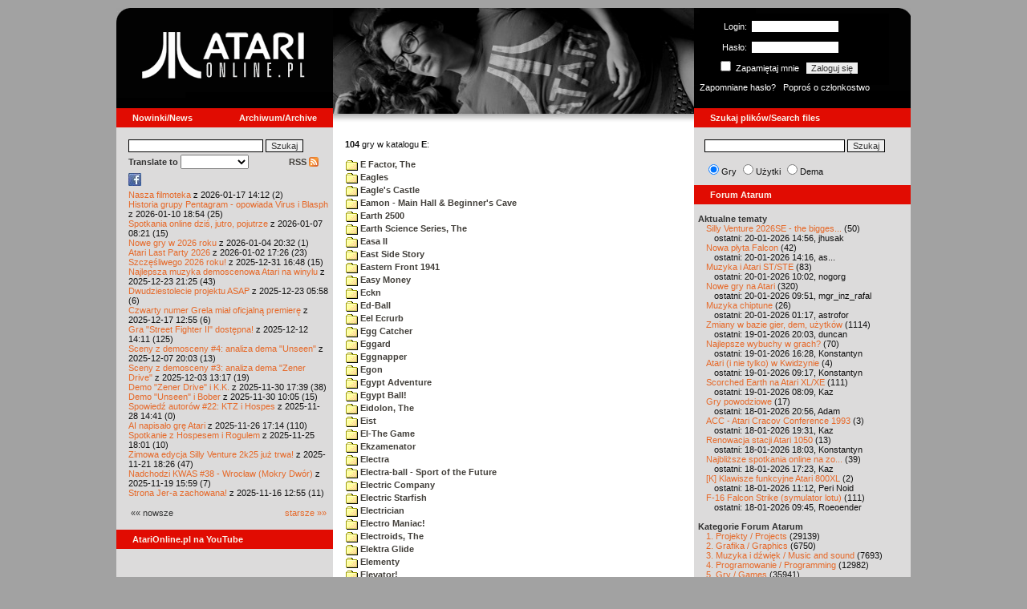

--- FILE ---
content_type: text/html; charset=iso-8859-2
request_url: https://www.atarionline.pl/v01/index.php?ct=katalog&sub=E&tg=Escape%20from%20Perilous
body_size: 15675
content:
<html>
    <head>
        <title>Atari</title>
        <meta http-equiv="Content-Type" content="text/html; charset=iso-8859-2" />
        <meta name="title" content="AtariOnline.pl" />
        <meta name="page-topic" content="AtariOnline.pl" />
        <meta name="Keywords" content="atari,xl,xe,st,ste,tt,falcon,jaguar,lynx,dema,demoscena,gry,games" />
        <meta name="Description" content="Strona polskiej spo&#322;eczno&#347;ci mi&#322;o&#347;nik&#243;w komputer&#243;w Atari / Polish Atarians community website" />
        <meta name="author" content="Atari" />
        <meta name="publisher" content="Atari" />
        <meta name="copyright" content="Atari" />
        <meta name="doc-class" content="Atari" />
        <meta name="doc-rights" content="Content under GNU FDL licence." />
        <link rel="stylesheet" href="styles.css" type="text/css">
        <map id="atarionline" name="atarionline">
            <area shape="rect" coords="31,29,234,88" href="/" alt="atarionline.pl" />
        </map>
        <link rel="alternate" type="application/rss+xml" title="atarionline.pl: Wiadomo?ci" href="/rss/all.xml" />
        <script language="javascript" src="js/jquery-1.11.2.min.js"></script>
        <script language="javascript" src="js/jquery.textareaCounter.plugin.js"></script>
        <script language="javascript" src="script.js?cb=201610281036"></script>
	<!-- Facebook Pixel Code -->
	<!-- added 20240130 by jh -->
<script>
!function(f,b,e,v,n,t,s)
{if(f.fbq)return;n=f.fbq=function(){n.callMethod?
n.callMethod.apply(n,arguments):n.queue.push(arguments)};
if(!f._fbq)f._fbq=n;n.push=n;n.loaded=!0;n.version='2.0';
n.queue=[];t=b.createElement(e);t.async=!0;
t.src=v;s=b.getElementsByTagName(e)[0];
s.parentNode.insertBefore(t,s)}(window, document,'script',
'https://connect.facebook.net/en_US/fbevents.js');
fbq('init', '1563421994458971');
fbq('track', 'PageView');
</script>
<noscript>
<img height="1" width="1" style="display:none"
src="https://www.facebook.com/tr?id=1563421994458971&ev=PageView&noscript=1"/>
</noscript>
<!-- End Facebook Pixel Code -->
    </head>
    <script type="text/javascript">if(self!=top){if(document.images)top.location.replace(window.location.href);else top.location.href = window.location.href;}</script>
    <body>
        <div id="fb-root"></div><script>(function(d, s, id) {var js, fjs = d.getElementsByTagName(s)[0];if (d.getElementById(id)) return;js = d.createElement(s); js.id = id;js.src = "//connect.facebook.net/pl_PL/all.js#xfbml=1";fjs.parentNode.insertBefore(js, fjs);}(document, 'script', 'facebook-jssdk'));</script>
        <div align="center">
            <table cellpadding="0" cellspacing="0" border="0" style="width:990px">
                <tr>
                    <td valign="top" style="width:270px"><img src="gfx/atarionline2.gif" height="125"  alt="atarionline.pl" usemap="#atarionline" border="0"></td>
                    <td style="width:450px;background-color:#000;text-align:center" valign="top" rowspan="2"><img style="height:132px;width:450px;" src="gfx/atarki/atari_header_iron02.jpg" alt="Atari" /><img style="height:17px;width:450px" src="gfx/atari130_2b.jpg"></td>
                    <td style="width:270px">
                        <div style="background-image: url(gfx/atarionline2_r.gif);height:125px;color:white;">
                            <div style='padding-top:5px;padding-left:0px'>
                                                                <form id="frmSignIn" action="/forum/people.php" method="post" style="margin:5px 0 0 0;">
                                    <input type="hidden" value="SignIn" name="PostBackAction"/>
                                    <input type="hidden" value="" name="ReturnUrl"/>
                                    <div style='margin-left:30px;'>
                                        <table cellspacing="0" cellpadding="0" >
                                            <tr><td style='color:#ffffff;text-align:right;'>Login:</td><td><input id="txtUsername" type="text" maxlength="20" value="" name="Username" style="margin: 5px; width: 110px;"/></td></tr>
                                            <tr><td style='color:#ffffff;text-align:right;'>Has&#322;o:</td><td><input id="txtPassword" type="password" value="" name="Password" style="margin: 5px; width: 110px;"/></td></tr>
                                            <tr><td colspan='2' style='padding-left:0px;color:#ffffff;'><div style="display:inline-block;vertical-align:text-bottom;"><input id="RememberMeID" type="checkbox" value="1" name="RememberMe" style="margin: 3px;"/> Zapami&#281;taj mnie <input type="submit" value="Zaloguj si&#281;" name="btnSignIn" style="margin: 5px;" onclick="this.form.target='_blank';return true;"></div></td></tr>
                                        </table>
                                    </div>
                                </form>
                            </div>
                            <div style='margin-top:5px;padding-left:7px;'>
                                <a class='log' href='/forum/people.php?PostBackAction=PasswordRequestForm' target='_blank'>Zapomniane has&#322;o?</a>&nbsp&nbsp&nbsp;<a class='log' href='/forum/people.php?PostBackAction=ApplyForm' target='_blank'>Popro&#347; o cz&#322;onkostwo</a>
                                                            </div>
                        </div>
                    </td>
                </tr>
                <tr>
                    <td style="height:24px;"><div class='dzial'>
							<a href="index.php?ct=nowinki&id=latest&ucat=1&subaction=showfull" class="big"><b>Nowinki/News</b></a>
							<a href="https://atarionline.pl/0" class="big" style="float: right; margin-right: 20;"><b>Archiwum/Archive</b></a>
						</div></td>
                    <td style="height:24px;"><div class='dzial'><a href="?ct=search" class="big"><b>Szukaj plik&#243;w/Search files</b></a></div></td>
                </tr>
            </table>
            <table cellpadding="0" cellspacing="0" border="0" style="width:990px">
                <tr>
                    <td class="kolumnaLewa" valign="top" style="padding-top: 0!important;">
                        <div style="width:270px;overflow:visible;">
                        <div class='wew' style="padding-top: 15px;">
<form action="/wayback/search.php" target="_blank" accept-charset="UTF-8" style="margin: 0; padding: 0px 10px;">
    <input type="text" name="q" style="width: 70%;" value=""> <input title="c:<tekst> szuka po tre&#347;ci artyku&#322;&#243;w" type="submit" value="Szukaj">
</form>
<!--<form target='_blank'  name=metasearch method=POST accept-charset="UTF-8" action='http://startpage.com/do/search' style="margin:0; padding:0;"
onSubmit="javascript:document.metasearch.query.value=document.metasearch.keyword.value;" ><table border="0" cellspacing="0" cellpadding="3" align="center"><tr><td><INPUT type=hidden name=from
value=searchbox><input name=language type=hidden value=polski ><input type=hidden name=cat value=web><input name=query type=hidden><input name=keyword type=text style="width:180px"> <input
type=hidden name=cmd value="process_search"><input type=hidden name=frm value=sb><input type=hidden name=host value="atarionline.pl">  </td><td><input type=Submit value="Szukaj"></td></tr></table>
<input type=hidden name=linkback_url value="http://atarionline.pl/"><input type=hidden name=linkback_sitename value="AtariOnline.pl"></form>-->
    <!--<form method="get" action="http://www.google.com/custom" target="_blank" style="margin:0 0 0 10">
        <a href="http://www.google.com/search"><img src="./gfx/google.png" alt="Google" style="border:0px;width:54px;height:22px;vertical-align:middle;" /></a> &nbsp;
        <input name="q" size="31" maxlength="255" value="" type="text" style="width:120px;" />
        <input name="sa" value="Szukaj" type="submit" style="width:55px;"/><br />
        <input name="domains" value="atarionline.pl" type="hidden" />
        <input name="sitesearch" value="atarionline.pl" type="hidden" />
    </form>-->
    <table style="width:250px">
        <tr>
            <td style="padding-left:8px;">
                <b>Translate to</b>
                <select onchange="trans(this)" id="tran" style="font-size:12px;">
                    <option />
                    <option value='cs'>Czech</option><option value='nl'>Dutch</option><option value='en'>English</option><option value='fi'>Finnish</option><option value='fr'>French</option><option value='de'>German</option><option value='el'>Greek</option><option value='it'>Italian</option><option value='ja'>Japanese</option><option value='pl'>Polish</option><option value='pt'>Portuguese</option><option value='ru'>Russian</option><option value='sk'>Slovak</option><option value='sl'>Slovene</option><option value='es'>Spanish</option>                </select>
                <script language="javascript">
                    function trans(toj){ document.location = 'http://translate.google.com/translate?client=tmpg&hl=pl&u=' + escape(document.location) + '&langpair=pl|' + toj.value; }
                </script>
            </td>
            <td style="text-align:right;">
                <a href="index.php?ct=rss" class="menu">RSS <img src="gfx/rss-logo.png" border="0" style="vertical-align:-2" alt="RSS"></a>
            </td>
        </tr>
    </table>
    <div style="margin-left:10px;margin-bottom:5px;width:250px;overflow:hidden;">
        <div style="width:40px;float:left;margin-top:2px;"><span style="cursor:pointer;" onclick="window.open('http://www.facebook.com/pages/atarionlinepl/199043206802750');return false;"><img src="gfx/facebook.jpeg"></span></div>
        <div style="float:left;max-width: 100px;" class="fb-like" data-href="http://www.facebook.com/pages/atarionlinepl/199043206802750" data-send="false" data-layout="button_count" width="100" data-width="100" data-show-faces="false" data-font="arial"></div>

    </div>
    <div style="margin-left:10px">
<!-- url: /v01/index.php?start_from=0&subaction=showfull&id=1728234770&ct=nowinki -->
<a href="/v01/index.php?subaction=showfull&amp;id=1768655553&amp;archive=&amp;start_from=0&amp;ucat=1&amp;ct=nowinki">Nasza filmoteka</a> z 2026-01-17 14:12 (2)<br/><a href="/v01/index.php?subaction=showfull&amp;id=1768067697&amp;archive=&amp;start_from=0&amp;ucat=1&amp;ct=nowinki">Historia grupy Pentagram - opowiada Virus i Blasph</a> z 2026-01-10 18:54 (25)<br/><a href="/v01/index.php?subaction=showfull&amp;id=1767770503&amp;archive=&amp;start_from=0&amp;ucat=1&amp;ct=nowinki">Spotkania online dzi&#347, jutro, pojutrze</a> z 2026-01-07 08:21 (15)<br/><a href="/v01/index.php?subaction=showfull&amp;id=1767555179&amp;archive=&amp;start_from=0&amp;ucat=1,7&amp;ct=nowinki">Nowe gry w 2026 roku</a> z 2026-01-04 20:32 (1)<br/><a href="/v01/index.php?subaction=showfull&amp;id=1767371205&amp;archive=&amp;start_from=0&amp;ucat=1&amp;ct=nowinki">Atari Last Party 2026</a> z 2026-01-02 17:26 (23)<br/><a href="/v01/index.php?subaction=showfull&amp;id=1767196085&amp;archive=&amp;start_from=0&amp;ucat=1&amp;ct=nowinki">Szcz&#281&#347liwego 2026 roku!</a> z 2025-12-31 16:48 (15)<br/><a href="/v01/index.php?subaction=showfull&amp;id=1766521517&amp;archive=&amp;start_from=0&amp;ucat=1,3&amp;ct=nowinki">Najlepsza muzyka demoscenowa Atari na winylu</a> z 2025-12-23 21:25 (43)<br/><a href="/v01/index.php?subaction=showfull&amp;id=1766465919&amp;archive=&amp;start_from=0&amp;ucat=1&amp;ct=nowinki">Dwudziestolecie projektu ASAP</a> z 2025-12-23 05:58 (6)<br/><a href="/v01/index.php?subaction=showfull&amp;id=1765972516&amp;archive=&amp;start_from=0&amp;ucat=1&amp;ct=nowinki">Czwarty numer Grela mia&#322 oficjaln&#261 premier&#281</a> z 2025-12-17 12:55 (6)<br/><a href="/v01/index.php?subaction=showfull&amp;id=1765545066&amp;archive=&amp;start_from=0&amp;ucat=1&amp;ct=nowinki">Gra "Street Fighter II" dost&#281pna!</a> z 2025-12-12 14:11 (125)<br/><a href="/v01/index.php?subaction=showfull&amp;id=1765134219&amp;archive=&amp;start_from=0&amp;ucat=1&amp;ct=nowinki">Sceny z demosceny #4: analiza dema "Unseen"</a> z 2025-12-07 20:03 (13)<br/><a href="/v01/index.php?subaction=showfull&amp;id=1764764268&amp;archive=&amp;start_from=0&amp;ucat=1&amp;ct=nowinki">Sceny z demosceny #3: analiza dema "Zener Drive"</a> z 2025-12-03 13:17 (19)<br/><a href="/v01/index.php?subaction=showfull&amp;id=1764520793&amp;archive=&amp;start_from=0&amp;ucat=1&amp;ct=nowinki">Demo "Zener Drive" i K.K.</a> z 2025-11-30 17:39 (38)<br/><a href="/v01/index.php?subaction=showfull&amp;id=1764493558&amp;archive=&amp;start_from=0&amp;ucat=1&amp;ct=nowinki">Demo "Unseen" i Bober</a> z 2025-11-30 10:05 (15)<br/><a href="/v01/index.php?subaction=showfull&amp;id=1764337291&amp;archive=&amp;start_from=0&amp;ucat=1&amp;ct=nowinki">Spowied&#378 autor&#243w #22: KTZ i Hospes</a> z 2025-11-28 14:41 (0)<br/><a href="/v01/index.php?subaction=showfull&amp;id=1764173674&amp;archive=&amp;start_from=0&amp;ucat=1&amp;ct=nowinki">AI napisa&#322o gr&#281 Atari</a> z 2025-11-26 17:14 (110)<br/><a href="/v01/index.php?subaction=showfull&amp;id=1764090110&amp;archive=&amp;start_from=0&amp;ucat=1&amp;ct=nowinki">Spotkanie z Hospesem i Rogulem</a> z 2025-11-25 18:01 (10)<br/><a href="/v01/index.php?subaction=showfull&amp;id=1763746014&amp;archive=&amp;start_from=0&amp;ucat=1&amp;ct=nowinki">Zimowa edycja Silly Venture 2k25 ju&#380 trwa!</a> z 2025-11-21 18:26 (47)<br/><a href="/v01/index.php?subaction=showfull&amp;id=1763564363&amp;archive=&amp;start_from=0&amp;ucat=1&amp;ct=nowinki">Nadchodzi KWAS #38 - Wroc&#322aw (Mokry Dw&#243r)</a> z 2025-11-19 15:59 (7)<br/><a href="/v01/index.php?subaction=showfull&amp;id=1763294100&amp;archive=&amp;start_from=0&amp;ucat=1&amp;ct=nowinki">Strona Jer-a zachowana!</a> z 2025-11-16 12:55 (11)<br/><!--<table align="center" style="margin-top:10px" width="272">-->
<table align="center" style="margin-top:10px" width="250">
<tr><td>&#171;&#171; nowsze</td><td align="right"><a href="/v01/index.php?start_from=20&amp;ucat=1&amp;archive=&amp;subaction=showfull&amp;id=1768655553&amp;ct=nowinki">starsze &#187;&#187;</a></td></tr>
</table></div>
    <br>
</div>

<div class='dzial'>
	<a href='https://www.youtube.com/@AtariOnline' class='big' target='_blank'><b>AtariOnline.pl na YouTube</b></a>
</div>

	<div style=''>
			<iframe src='https://www.youtube.com/embed/dcaetoEeTnE?si=IQGNIwD3tv9ZrqG8' title='YouTube video player' frameborder='0' allow='accelerometer; autoplay; clipboard-write; encrypted-media; gyroscope; picture-in-picture; web-share' referrerpolicy='strict-origin-when-cross-origin' allowfullscreen='' width='100%'></iframe>
	</div>
		
<div class='dzial'><b>Pomocnik/Helper</b></div>
<div class='wew'>
    <br>
    <a class="menu" href="index.php?ct=poczatki&id=latest&ucat=7&subaction=showfull">Poradniki</a><br>
    <div style="margin-left:10px">
<!-- url: /v01/index.php?ct=kazip&file=Atari%20Tennis.bin&sub=A&title=%20Atari%20Tennis -->
<a href="/v01/index.php?subaction=showfull&amp;id=1767555179&amp;archive=&amp;start_from=0&amp;ucat=1,7&amp;ct=poczatki">Nowe gry w 2026 roku</a> (1)<br/><a href="/v01/index.php?subaction=showfull&amp;id=1640341220&amp;archive=&amp;start_from=0&amp;ucat=7&amp;ct=poczatki">SFX-Engine w MAD Pascalu</a> (3)<br/><a href="/v01/index.php?subaction=showfull&amp;id=1598722271&amp;archive=&amp;start_from=0&amp;ucat=1,7&amp;ct=poczatki">Narz&#281dzie do tworzenia scrolli</a> (12)<br/><a href="/v01/index.php?subaction=showfull&amp;id=1598077778&amp;archive=&amp;start_from=0&amp;ucat=1,7&amp;ct=poczatki">Kartrid&#380 Sparta DOS X</a> (6)<br/><a href="/v01/index.php?subaction=showfull&amp;id=1597400834&amp;archive=&amp;start_from=0&amp;ucat=1,7&amp;ct=poczatki">Usprawnienia magnetofonu XC12</a> (12)<br/><a href="/v01/index.php?subaction=showfull&amp;id=1595244862&amp;archive=&amp;start_from=0&amp;ucat=1,7&amp;ct=poczatki">Konserwacja stacji dysk&#243w 1050</a> (19)<br/><a href="/v01/index.php?subaction=showfull&amp;id=1594415593&amp;archive=&amp;start_from=0&amp;ucat=1,7&amp;ct=poczatki">Konserwacja magnetofonu XC12</a> (14)<br/><a href="/v01/index.php?subaction=showfull&amp;id=1577917029&amp;archive=&amp;start_from=0&amp;ucat=7&amp;ct=poczatki">Nowe gry w 2020 roku</a> (2)<br/><a href="/v01/index.php?subaction=showfull&amp;id=1553550711&amp;archive=&amp;start_from=0&amp;ucat=1,7&amp;ct=poczatki">Nowe gry w 2019 roku</a> (35)<br/><a href="/v01/index.php?subaction=showfull&amp;id=1509055105&amp;archive=&amp;start_from=0&amp;ucat=7&amp;ct=poczatki">Nowe gry w 2017 roku</a> (3)<br/><a href="/v01/index.php?subaction=showfull&amp;id=1489249120&amp;archive=&amp;start_from=0&amp;ucat=1,7&amp;ct=poczatki">Larek pokazuje</a> (40)<br/><a href="/v01/index.php?subaction=showfull&amp;id=1468443682&amp;archive=&amp;start_from=0&amp;ucat=1,7&amp;ct=poczatki">Emulacja ZX Spectrum na VBXE</a> (26)<br/><a href="/v01/index.php?subaction=showfull&amp;id=1451662439&amp;archive=&amp;start_from=0&amp;ucat=7&amp;ct=poczatki">Nowe gry w 2016 roku</a> (7)<br/><a href="/v01/index.php?subaction=showfull&amp;id=1451265472&amp;archive=&amp;start_from=0&amp;ucat=7&amp;ct=poczatki">Nowe gry w 2015 roku</a> (4)<br/><a href="/v01/index.php?subaction=showfull&amp;id=1421112934&amp;archive=&amp;start_from=0&amp;ucat=7&amp;ct=poczatki">Partycjonowanie karty SIDE (APT/FAT16/FAT32)</a> (1)<br/><a href="/v01/index.php?subaction=showfull&amp;id=1419102579&amp;archive=&amp;start_from=0&amp;ucat=1,7&amp;ct=poczatki">BMPVIEW</a> (34)<br/><a href="/v01/index.php?subaction=showfull&amp;id=1407530251&amp;archive=&amp;start_from=0&amp;ucat=1,7&amp;ct=poczatki">Atari ST dla opornych</a> (75)<br/><a href="/v01/index.php?subaction=showfull&amp;id=1388615414&amp;archive=&amp;start_from=0&amp;ucat=7&amp;ct=poczatki">Nowe gry w 2014 roku</a> (19)<br/><a href="/v01/index.php?subaction=showfull&amp;id=1376243900&amp;archive=&amp;start_from=0&amp;ucat=1,7&amp;ct=poczatki">Tritone engine</a> (11)<br/><a href="/v01/index.php?subaction=showfull&amp;id=1369770683&amp;archive=&amp;start_from=0&amp;ucat=1,7&amp;ct=poczatki">QChan Engine</a> (6)<br/><table align="center" style="margin-top:10px" width="100%">
<tr><td>nowsze</td><td align="right"><a href="/v01/index.php?start_from=20&amp;ucat=7&amp;archive=&amp;subaction=showfull&amp;id=1768655553&amp;ct=poczatki">starsze</a></td></tr>
</table></div>
    <br>
</div>
<div class="wew">
    <b style="color: rgb(51, 51, 51);">Emulatory</b><br>
    <div style="padding-left:9px;">
        <a href="https://github.com/Jaskier/Atari800Win-PLus/downloads">Emulator Atari800Win</a><br>
        <a href="/utils/Z.%20Inne%20platformy/PC/Atari800Win/Atari800Win%204.0.7z">Emulator Atari800Win PLus 4.0 (Windows)</a><br>
        <a href="http://www.xl-project.com/">Emulator Atari++ (multiplatform)</a><br>
        <a href="http://www.virtualdub.org/altirra.html">Emulator Altirra (Windows)</a><br>
        <br>
    </div>
    <a href="index.php?ct=biblioteka&id=latest&ucat=8&subaction=showfull" class="menu">Biblioteka Atarowca</a><br>
    <div style="margin-left:10px">
<div style='padding-left:5px;padding-top:3px;padding-bottom:3px;'><a href='http://atarionline.pl/v01/index.php?ct=biblioteka&id=latest&ucat=8&subaction=showfull#zin=Swiat_Atari__rok=1993' style='border:solid 0px;'><img style='cursor:pointer;border:solid 1px black;' src='/biblioteka/czasopisma/Swiat_Atari/Swiat_Atari_1993_01_male.jpg'></a></div><!-- url: /v01/index.php?ct=kazip&file=Countermeasure%20(v3).atr&sub=C&title=%20Countermeasure -->
<a href="/v01/index.php?subaction=showfull&amp;id=1234027498&amp;archive=&amp;start_from=0&amp;ucat=8&amp;ct=biblioteka">Czasopisma: 714 sztuk</a> (153)<br/><a href="/v01/index.php?subaction=showfull&amp;id=1203469410&amp;archive=&amp;start_from=0&amp;ucat=8&amp;ct=biblioteka">Materia&#322y scenowe: 32 sztuki</a> (9)<br/><a href="/v01/index.php?subaction=showfull&amp;id=1203469381&amp;archive=&amp;start_from=0&amp;ucat=8&amp;ct=biblioteka">Materia&#322y ksi&#261&#380kowe: 138 sztuk</a> (55)<br/><a href="/v01/index.php?subaction=showfull&amp;id=1203469367&amp;archive=&amp;start_from=0&amp;ucat=8&amp;ct=biblioteka">Materia&#322y firmowe: 23 sztuki</a> (19)<br/><a href="/v01/index.php?subaction=showfull&amp;id=1203469338&amp;archive=&amp;start_from=0&amp;ucat=8&amp;ct=biblioteka">Materia&#322y o grach: 351 sztuk</a> (18)<br/><br/></div>
    <a style="padding-left:9px;" href="http://chomikuj.pl/voyssgdial/Dokumenty+atarowskie" target="_blank">Spiżarnia Voya na Chomikuj.pl</a><br>
<a style="padding-left:9px;" href="http://www.t2e.pl/pl/435/434/435/Bajtek-Redux" target="_blank">Bajtek Redux</a><br>
    <br>
    <b style="color: rgb(51, 51, 51);">Zasoby wiedzy</b><br>
    <div style="padding-left:9px;">
        <a href="http://atariki.krap.pl/index.php/Strona_główna" target="_blank">Atariki</a><br>
        <a href="http://atariwiki.strotmann.de/" target="_blank">XWiki</a><br>
        <a href="http://gury.atari8.info/" target="_blank">Gury's Atari 8-bit Forever</a><br>
        <a href="http://www.atarimania.com/start.php" target="_blank">Atarimania</a><br>
        <a href="http://www.atariarchives.org/" target="_blank">Atari Archives</a><br>
        <a href="https://www.retrohax.net" target="_blank">Drygol's Retro Hacks</a><br>
        <a href="http://www.newbreedsoftware.com/xlsearch/" target="_blank">XL Search</a><br>
        <br>
    </div>
    <a href="index.php?ct=kontakt" class="menu">Kontakt</a><br>
    <br>
</div>
<div class='dzial'><a href="http://xxl.atari.pl/hsc/" class="big" target="_blank"><b>HI SCORE CAFÉ</b></a></div>
<!--<div id="hsc_banner" class="wew" style="padding-left:0!important;background-color: #000; height: 267px; background-image:url('gfx/loading.gif'); background-size:100%;"></div>-->
<a href="https://xxl.atari.pl/hsc/hsc-bosconian/" target="_blank"><img src="https://atari.pl/hsc/hsc.php?i=1.107" style="width:270px;height:auto"></a><div class='dzial'><b>Gry/Games</b></div>
<div class='wew'>
    <br>
            <a href="index.php?ct=kazip" class="menu">Katalog gier (konwencja Kaz)</a> <br />
    Aktualizacja: 2026-01-18    <br>
    Liczba katalogów: 8748, liczba plików: 39157<br />Zmian katalogów: 117, zmian plików: 240<br /><br />    <table cellspacing="0" cellpadding="5" border="0">
        <tbody>
        <tr><td width="20%" nowrap=""><a href="index.php?ct=kazip&sub=0-9" name="0-9" class="menu"><img src="gfx/f.gif" border="0" align="absmiddle"> 0-9</a></td><td width="20%" nowrap=""><a href="index.php?ct=kazip&sub=A" name="A" class="menu"><img src="gfx/f.gif" border="0" align="absmiddle"> A</a></td><td width="20%" nowrap=""><a href="index.php?ct=kazip&sub=B" name="B" class="menu"><img src="gfx/f.gif" border="0" align="absmiddle"> B</a></td><td width="20%" nowrap=""><a href="index.php?ct=kazip&sub=C" name="C" class="menu"><img src="gfx/f.gif" border="0" align="absmiddle"> C</a></td><td width="20%" nowrap=""><a href="index.php?ct=kazip&sub=D" name="D" class="menu"><img src="gfx/f.gif" border="0" align="absmiddle"> D</a></td></tr><tr><td width="20%" nowrap=""><a href="index.php?ct=kazip&sub=E" name="E" class="menu"><img src="gfx/f.gif" border="0" align="absmiddle"> E</a></td><td width="20%" nowrap=""><a href="index.php?ct=kazip&sub=F" name="F" class="menu"><img src="gfx/f.gif" border="0" align="absmiddle"> F</a></td><td width="20%" nowrap=""><a href="index.php?ct=kazip&sub=G" name="G" class="menu"><img src="gfx/f.gif" border="0" align="absmiddle"> G</a></td><td width="20%" nowrap=""><a href="index.php?ct=kazip&sub=H" name="H" class="menu"><img src="gfx/f.gif" border="0" align="absmiddle"> H</a></td><td width="20%" nowrap=""><a href="index.php?ct=kazip&sub=I" name="I" class="menu"><img src="gfx/f.gif" border="0" align="absmiddle"> I</a></td></tr><tr><td width="20%" nowrap=""><a href="index.php?ct=kazip&sub=J" name="J" class="menu"><img src="gfx/f.gif" border="0" align="absmiddle"> J</a></td><td width="20%" nowrap=""><a href="index.php?ct=kazip&sub=K" name="K" class="menu"><img src="gfx/f.gif" border="0" align="absmiddle"> K</a></td><td width="20%" nowrap=""><a href="index.php?ct=kazip&sub=L" name="L" class="menu"><img src="gfx/f.gif" border="0" align="absmiddle"> L</a></td><td width="20%" nowrap=""><a href="index.php?ct=kazip&sub=M" name="M" class="menu"><img src="gfx/f.gif" border="0" align="absmiddle"> M</a></td><td width="20%" nowrap=""><a href="index.php?ct=kazip&sub=N" name="N" class="menu"><img src="gfx/f.gif" border="0" align="absmiddle"> N</a></td></tr><tr><td width="20%" nowrap=""><a href="index.php?ct=kazip&sub=O" name="O" class="menu"><img src="gfx/f.gif" border="0" align="absmiddle"> O</a></td><td width="20%" nowrap=""><a href="index.php?ct=kazip&sub=P" name="P" class="menu"><img src="gfx/f.gif" border="0" align="absmiddle"> P</a></td><td width="20%" nowrap=""><a href="index.php?ct=kazip&sub=Q" name="Q" class="menu"><img src="gfx/f.gif" border="0" align="absmiddle"> Q</a></td><td width="20%" nowrap=""><a href="index.php?ct=kazip&sub=R" name="R" class="menu"><img src="gfx/f.gif" border="0" align="absmiddle"> R</a></td><td width="20%" nowrap=""><a href="index.php?ct=kazip&sub=S" name="S" class="menu"><img src="gfx/f.gif" border="0" align="absmiddle"> S</a></td></tr><tr><td width="20%" nowrap=""><a href="index.php?ct=kazip&sub=T" name="T" class="menu"><img src="gfx/f.gif" border="0" align="absmiddle"> T</a></td><td width="20%" nowrap=""><a href="index.php?ct=kazip&sub=U" name="U" class="menu"><img src="gfx/f.gif" border="0" align="absmiddle"> U</a></td><td width="20%" nowrap=""><a href="index.php?ct=kazip&sub=V" name="V" class="menu"><img src="gfx/f.gif" border="0" align="absmiddle"> V</a></td><td width="20%" nowrap=""><a href="index.php?ct=kazip&sub=W" name="W" class="menu"><img src="gfx/f.gif" border="0" align="absmiddle"> W</a></td><td width="20%" nowrap=""><a href="index.php?ct=kazip&sub=X" name="X" class="menu"><img src="gfx/f.gif" border="0" align="absmiddle"> X</a></td></tr><tr><td width="20%" nowrap=""><a href="index.php?ct=kazip&sub=Y" name="Y" class="menu"><img src="gfx/f.gif" border="0" align="absmiddle"> Y</a></td><td width="20%" nowrap=""><a href="index.php?ct=kazip&sub=Z" name="Z" class="menu"><img src="gfx/f.gif" border="0" align="absmiddle"> Z</a></td><td width="20%" nowrap=""><a href="index.php?ct=kazip&sub=inne" name="inne" class="menu"><img src="gfx/f.gif" border="0" align="absmiddle"> inne</a></td></tr>        </tbody>
    </table>
    <a href="/arch_kaz/_Archiwum Gier 8.zip" style="margin-left: 7px;" class="menu"><img src="gfx/zip.gif" width="16" height="16" alt="zip" align="absmiddle" border="0">Całość 3011 MB</a>
    <br /><br />

    <a href="index.php?ct=katalog" class="menu">Katalog gier (konwencja TOSEC)</a>
	<br>
    Aktualizacja: 2021-07-11    
	<br>
    <div style="margin-left:16px;margin-top:3px"><a href="/archiwa/archiwumgier-atarionlinepl-2021-07-11.7z" class="menu" title="2021-07-11"><img src="gfx/zip.gif" width="16" height="16" alt="7zip" align="absmiddle" border="0">Całość</a>&nbsp;&nbsp;<a href="/archiwa/archiwumgier-atarionlinepl-2021-07-11.7z.md5" target="_blank" style="font-size:9px;"><i>md5</i></a>, <a href="/archiwa/archiwumgier-atarionlinepl-2021-07-11.7z.sha" target="_blank" style="font-size:9px;"><i>sha</i></a>&nbsp;&nbsp;<span style="font-size:9">(<a href="http://7zip.org/" target="_blank">7-Zip</a>, <a href="http://tugzip.com/" target="_blank">TUGZip</a>)</span></div>    <br>
    <a href="index.php?ct=opisy&id=latest&ucat=2&subaction=showfull" class="menu">Opisy gier</a><br>
    <div style="margin-left:10px">
<!-- url: /v01/index.php?start_from=20&ucat=7&subaction=showfull&id=1643806083&ct=poczatki -->
<a href="/v01/index.php?subaction=showfull&amp;id=1642509574&amp;archive=&amp;start_from=0&amp;ucat=1,2&amp;ct=opisy">"Old Towers" (Atari ST)</a> opisa&#322 Misza (19)<br/><a href="/v01/index.php?subaction=showfull&amp;id=1565260976&amp;archive=&amp;start_from=0&amp;ucat=2&amp;ct=opisy">Submarine Commander</a> opisa&#322 Kaz (36)<br/><a href="/v01/index.php?subaction=showfull&amp;id=1325106085&amp;archive=&amp;start_from=0&amp;ucat=2&amp;ct=opisy">Frogs</a> opisa&#322 Xeen (0)<br/><a href="/v01/index.php?subaction=showfull&amp;id=1302438011&amp;archive=&amp;start_from=0&amp;ucat=2&amp;ct=opisy">Choplifter!</a> opisa&#322 Urborg (0)<br/><a href="/v01/index.php?subaction=showfull&amp;id=1287846816&amp;archive=&amp;start_from=0&amp;ucat=2&amp;ct=opisy">Joust</a> opisa&#322 Urborg (17)<br/><a href="/v01/index.php?subaction=showfull&amp;id=1285428357&amp;archive=&amp;start_from=0&amp;ucat=2&amp;ct=opisy">Commando</a> opisa&#322 Urborg (35)<br/><a href="/v01/index.php?subaction=showfull&amp;id=1281515379&amp;archive=&amp;start_from=0&amp;ucat=2&amp;ct=opisy">Mario Bros</a> opisa&#322 Urborg (13)<br/><a href="/v01/index.php?subaction=showfull&amp;id=1272032995&amp;archive=&amp;start_from=0&amp;ucat=2&amp;ct=opisy">Xenophobe</a> opisa&#322 Urborg (36)<br/><a href="/v01/index.php?subaction=showfull&amp;id=1265113614&amp;archive=&amp;start_from=0&amp;ucat=2&amp;ct=opisy">Robbo Forever</a> opisa&#322 tbxx (16)<br/><a href="/v01/index.php?subaction=showfull&amp;id=1265113583&amp;archive=&amp;start_from=0&amp;ucat=2&amp;ct=opisy">Kolony 2106</a> opisa&#322 tbxx (3)<br/><a href="/v01/index.php?subaction=showfull&amp;id=1250034592&amp;archive=&amp;start_from=0&amp;ucat=2&amp;ct=opisy">Archon II: Adept </a> opisa&#322 Urborg/TDC (9)<br/><a href="/v01/index.php?subaction=showfull&amp;id=1229478608&amp;archive=&amp;start_from=0&amp;ucat=2&amp;ct=opisy">Spitfire Ace/Hellcat Ace</a> opisa&#322 Farscape (9)<br/><a href="/v01/index.php?subaction=showfull&amp;id=1214266153&amp;archive=&amp;start_from=0&amp;ucat=2&amp;ct=opisy">Wyspa</a> opisa&#322 Kaz (9)<br/><a href="/v01/index.php?subaction=showfull&amp;id=1212964178&amp;archive=&amp;start_from=0&amp;ucat=2&amp;ct=opisy">Archon</a> opisa&#322 Urborg/TDC (16)<br/><a href="/v01/index.php?subaction=showfull&amp;id=1208649682&amp;archive=&amp;start_from=0&amp;ucat=2&amp;ct=opisy">The Last Starfighter</a> opisa&#322 TDC (30)<br/><a href="/v01/index.php?subaction=showfull&amp;id=1192867897&amp;archive=&amp;start_from=0&amp;ucat=2&amp;ct=opisy">Dwie Wie&#380;e</a> opisa&#322 Muffy (19)<br/><a href="/v01/index.php?subaction=showfull&amp;id=1168646182&amp;archive=&amp;start_from=0&amp;ucat=2&amp;ct=opisy">Basil The Great Mouse Detective</a> opisa&#322 Charlie Cherry (125)<br/><a href="/v01/index.php?subaction=showfull&amp;id=1157242738&amp;archive=&amp;start_from=0&amp;ucat=2&amp;ct=opisy">Inny &#346;wiat</a> opisa&#322 Charlie Cherry (17)<br/><a href="/v01/index.php?subaction=showfull&amp;id=1153434334&amp;archive=&amp;start_from=0&amp;ucat=2&amp;ct=opisy">Inspektor</a> opisa&#322 Charlie Cherry (19)<br/><a href="/v01/index.php?subaction=showfull&amp;id=1148504179&amp;archive=&amp;start_from=0&amp;ucat=2&amp;ct=opisy">Grand Prix Simulator</a> opisa&#322 Charlie Cherry (16)<br/><!--<table align="center" style="margin-top:10px" width="272">-->
<table align="center" style="margin-top:10px" width="250">
<tr><td>&#171;&#171; nowsze</td><td align="right"><a href="/v01/index.php?start_from=20&amp;ucat=2&amp;archive=&amp;subaction=showfull&amp;id=1768655553&amp;ct=opisy">starsze &#187;&#187;</a></td></tr>
</table></div>
    <br>
</div>
<div class='dzial'><b>Wewnętrzne/Internals</b></div>
<div style="padding-left:9px;">
    <br>
    <a href="http://groups.google.com/group/pga2009atari?hl=pl" target="_blank">Organizowanie imprez Atari - dyskusja</a><br>
    <a href="http://groups.google.com/group/atari-scene-information-area?hl=pl" target="_blank">Atari demoscene database - dyskusja</a><br>
    <a href="http://groups.google.com/group/colony-wm?hl=pl" target="_blank">Colony Mobile - dyskusja</a><br>
    <a href="http://www.pivotaltracker.com/projects/84127" target="_blank">Colony Mobile - projekt</a><br>
    <a href="http://www.atarionline.pl/baws" target="_blank">Statystyki</a><br>
    <br>
</div>
<br>
<br>
<br>
&nbsp; &nbsp;Nowinki <!-- niestety --> tworzone dzięki <a href='http://www.cutephp.com' target='blank'><i>CuteNews</i></a>
                        </div>
                    </td>
                    <td class="kolumnaSrodkowa" valign="top">
                        <div style="width:420px;overflow:visible;">
                        <b>104</b> gry w katalogu <b>E</b>:<br>
<br>
<table cellspacing="0" cellpadding="1" border="0">
<tr>
<td width="100%" nowrap>
<a href="index.php?ct=katalog&sub=E&tg=E%20Factor%2C%20The#E%20Factor%2C%20The" name="E Factor, The" class="menu"><img src="gfx/f.gif" border="0" align="absmiddle"> E Factor, The</a>
</td>
</tr>
<tr>
<td nowrap>
<a href="index.php?ct=katalog&sub=E&tg=Eagles#Eagles" name="Eagles" class="menu"><img src="gfx/f.gif" border="0" align="absmiddle"> Eagles</a>
</td>
</tr>
<tr>
<td nowrap>
<a href="index.php?ct=katalog&sub=E&tg=Eagle%27s%20Castle#Eagle%27s%20Castle" name="Eagle's Castle" class="menu"><img src="gfx/f.gif" border="0" align="absmiddle"> Eagle's Castle</a>
</td>
</tr>
<tr>
<td nowrap>
<a href="index.php?ct=katalog&sub=E&tg=Eamon%20-%20Main%20Hall%20%26%20Beginner%27s%20Cave#Eamon%20-%20Main%20Hall%20%26%20Beginner%27s%20Cave" name="Eamon - Main Hall &amp; Beginner's Cave" class="menu"><img src="gfx/f.gif" border="0" align="absmiddle"> Eamon - Main Hall & Beginner's Cave</a>
</td>
</tr>
<tr>
<td nowrap>
<a href="index.php?ct=katalog&sub=E&tg=Earth%202500#Earth%202500" name="Earth 2500" class="menu"><img src="gfx/f.gif" border="0" align="absmiddle"> Earth 2500</a>
</td>
</tr>
<tr>
<td nowrap>
<a href="index.php?ct=katalog&sub=E&tg=Earth%20Science%20Series%2C%20The#Earth%20Science%20Series%2C%20The" name="Earth Science Series, The" class="menu"><img src="gfx/f.gif" border="0" align="absmiddle"> Earth Science Series, The</a>
</td>
</tr>
<tr>
<td nowrap>
<a href="index.php?ct=katalog&sub=E&tg=Easa%20II#Easa%20II" name="Easa II" class="menu"><img src="gfx/f.gif" border="0" align="absmiddle"> Easa II</a>
</td>
</tr>
<tr>
<td nowrap>
<a href="index.php?ct=katalog&sub=E&tg=East%20Side%20Story#East%20Side%20Story" name="East Side Story" class="menu"><img src="gfx/f.gif" border="0" align="absmiddle"> East Side Story</a>
</td>
</tr>
<tr>
<td nowrap>
<a href="index.php?ct=katalog&sub=E&tg=Eastern%20Front%201941#Eastern%20Front%201941" name="Eastern Front 1941" class="menu"><img src="gfx/f.gif" border="0" align="absmiddle"> Eastern Front 1941</a>
</td>
</tr>
<tr>
<td nowrap>
<a href="index.php?ct=katalog&sub=E&tg=Easy%20Money#Easy%20Money" name="Easy Money" class="menu"><img src="gfx/f.gif" border="0" align="absmiddle"> Easy Money</a>
</td>
</tr>
<tr>
<td nowrap>
<a href="index.php?ct=katalog&sub=E&tg=Eckn#Eckn" name="Eckn" class="menu"><img src="gfx/f.gif" border="0" align="absmiddle"> Eckn</a>
</td>
</tr>
<tr>
<td nowrap>
<a href="index.php?ct=katalog&sub=E&tg=Ed-Ball#Ed-Ball" name="Ed-Ball" class="menu"><img src="gfx/f.gif" border="0" align="absmiddle"> Ed-Ball</a>
</td>
</tr>
<tr>
<td nowrap>
<a href="index.php?ct=katalog&sub=E&tg=Eel%20Ecrurb#Eel%20Ecrurb" name="Eel Ecrurb" class="menu"><img src="gfx/f.gif" border="0" align="absmiddle"> Eel Ecrurb</a>
</td>
</tr>
<tr>
<td nowrap>
<a href="index.php?ct=katalog&sub=E&tg=Egg%20Catcher#Egg%20Catcher" name="Egg Catcher" class="menu"><img src="gfx/f.gif" border="0" align="absmiddle"> Egg Catcher</a>
</td>
</tr>
<tr>
<td nowrap>
<a href="index.php?ct=katalog&sub=E&tg=Eggard#Eggard" name="Eggard" class="menu"><img src="gfx/f.gif" border="0" align="absmiddle"> Eggard</a>
</td>
</tr>
<tr>
<td nowrap>
<a href="index.php?ct=katalog&sub=E&tg=Eggnapper#Eggnapper" name="Eggnapper" class="menu"><img src="gfx/f.gif" border="0" align="absmiddle"> Eggnapper</a>
</td>
</tr>
<tr>
<td nowrap>
<a href="index.php?ct=katalog&sub=E&tg=Egon#Egon" name="Egon" class="menu"><img src="gfx/f.gif" border="0" align="absmiddle"> Egon</a>
</td>
</tr>
<tr>
<td nowrap>
<a href="index.php?ct=katalog&sub=E&tg=Egypt%20Adventure#Egypt%20Adventure" name="Egypt Adventure" class="menu"><img src="gfx/f.gif" border="0" align="absmiddle"> Egypt Adventure</a>
</td>
</tr>
<tr>
<td nowrap>
<a href="index.php?ct=katalog&sub=E&tg=Egypt%20Ball%21#Egypt%20Ball%21" name="Egypt Ball!" class="menu"><img src="gfx/f.gif" border="0" align="absmiddle"> Egypt Ball!</a>
</td>
</tr>
<tr>
<td nowrap>
<a href="index.php?ct=katalog&sub=E&tg=Eidolon%2C%20The#Eidolon%2C%20The" name="Eidolon, The" class="menu"><img src="gfx/f.gif" border="0" align="absmiddle"> Eidolon, The</a>
</td>
</tr>
<tr>
<td nowrap>
<a href="index.php?ct=katalog&sub=E&tg=Eist#Eist" name="Eist" class="menu"><img src="gfx/f.gif" border="0" align="absmiddle"> Eist</a>
</td>
</tr>
<tr>
<td nowrap>
<a href="index.php?ct=katalog&sub=E&tg=EI-The%20Game#EI-The%20Game" name="EI-The Game" class="menu"><img src="gfx/f.gif" border="0" align="absmiddle"> EI-The Game</a>
</td>
</tr>
<tr>
<td nowrap>
<a href="index.php?ct=katalog&sub=E&tg=Ekzamenator#Ekzamenator" name="Ekzamenator" class="menu"><img src="gfx/f.gif" border="0" align="absmiddle"> Ekzamenator</a>
</td>
</tr>
<tr>
<td nowrap>
<a href="index.php?ct=katalog&sub=E&tg=Electra#Electra" name="Electra" class="menu"><img src="gfx/f.gif" border="0" align="absmiddle"> Electra</a>
</td>
</tr>
<tr>
<td nowrap>
<a href="index.php?ct=katalog&sub=E&tg=Electra-ball%20-%20Sport%20of%20the%20Future#Electra-ball%20-%20Sport%20of%20the%20Future" name="Electra-ball - Sport of the Future" class="menu"><img src="gfx/f.gif" border="0" align="absmiddle"> Electra-ball - Sport of the Future</a>
</td>
</tr>
<tr>
<td nowrap>
<a href="index.php?ct=katalog&sub=E&tg=Electric%20Company#Electric%20Company" name="Electric Company" class="menu"><img src="gfx/f.gif" border="0" align="absmiddle"> Electric Company</a>
</td>
</tr>
<tr>
<td nowrap>
<a href="index.php?ct=katalog&sub=E&tg=Electric%20Starfish#Electric%20Starfish" name="Electric Starfish" class="menu"><img src="gfx/f.gif" border="0" align="absmiddle"> Electric Starfish</a>
</td>
</tr>
<tr>
<td nowrap>
<a href="index.php?ct=katalog&sub=E&tg=Electrician#Electrician" name="Electrician" class="menu"><img src="gfx/f.gif" border="0" align="absmiddle"> Electrician</a>
</td>
</tr>
<tr>
<td nowrap>
<a href="index.php?ct=katalog&sub=E&tg=Electro%20Maniac%21#Electro%20Maniac%21" name="Electro Maniac!" class="menu"><img src="gfx/f.gif" border="0" align="absmiddle"> Electro Maniac!</a>
</td>
</tr>
<tr>
<td nowrap>
<a href="index.php?ct=katalog&sub=E&tg=Electroids%2C%20The#Electroids%2C%20The" name="Electroids, The" class="menu"><img src="gfx/f.gif" border="0" align="absmiddle"> Electroids, The</a>
</td>
</tr>
<tr>
<td nowrap>
<a href="index.php?ct=katalog&sub=E&tg=Elektra%20Glide#Elektra%20Glide" name="Elektra Glide" class="menu"><img src="gfx/f.gif" border="0" align="absmiddle"> Elektra Glide</a>
</td>
</tr>
<tr>
<td nowrap>
<a href="index.php?ct=katalog&sub=E&tg=Elementy#Elementy" name="Elementy" class="menu"><img src="gfx/f.gif" border="0" align="absmiddle"> Elementy</a>
</td>
</tr>
<tr>
<td nowrap>
<a href="index.php?ct=katalog&sub=E&tg=Elevator%21#Elevator%21" name="Elevator!" class="menu"><img src="gfx/f.gif" border="0" align="absmiddle"> Elevator!</a>
</td>
</tr>
<tr>
<td nowrap>
<a href="index.php?ct=katalog&sub=E&tg=Elevator-%20Action#Elevator-%20Action" name="Elevator- Action" class="menu"><img src="gfx/f.gif" border="0" align="absmiddle"> Elevator- Action</a>
</td>
</tr>
<tr>
<td nowrap>
<a href="index.php?ct=katalog&sub=E&tg=Elevator%20Repairman#Elevator%20Repairman" name="Elevator Repairman" class="menu"><img src="gfx/f.gif" border="0" align="absmiddle"> Elevator Repairman</a>
</td>
</tr>
<tr>
<td nowrap>
<a href="index.php?ct=katalog&sub=E&tg=Eliminator#Eliminator" name="Eliminator" class="menu"><img src="gfx/f.gif" border="0" align="absmiddle"> Eliminator</a>
</td>
</tr>
<tr>
<td nowrap>
<a href="index.php?ct=katalog&sub=E&tg=Elite#Elite" name="Elite" class="menu"><img src="gfx/f.gif" border="0" align="absmiddle"> Elite</a>
</td>
</tr>
<tr>
<td nowrap>
<a href="index.php?ct=katalog&sub=E&tg=Embargo#Embargo" name="Embargo" class="menu"><img src="gfx/f.gif" border="0" align="absmiddle"> Embargo</a>
</td>
</tr>
<tr>
<td nowrap>
<a href="index.php?ct=katalog&sub=E&tg=E%3Dmc2#E%3Dmc2" name="E=mc2" class="menu"><img src="gfx/f.gif" border="0" align="absmiddle"> E=mc2</a>
</td>
</tr>
<tr>
<td nowrap>
<a href="index.php?ct=katalog&sub=E&tg=Emerald%20Isle#Emerald%20Isle" name="Emerald Isle" class="menu"><img src="gfx/f.gif" border="0" align="absmiddle"> Emerald Isle</a>
</td>
</tr>
<tr>
<td nowrap>
<a href="index.php?ct=katalog&sub=E&tg=Emgeton%20Story#Emgeton%20Story" name="Emgeton Story" class="menu"><img src="gfx/f.gif" border="0" align="absmiddle"> Emgeton Story</a>
</td>
</tr>
<tr>
<td nowrap>
<a href="index.php?ct=katalog&sub=E&tg=Emgeton%20Story%20II#Emgeton%20Story%20II" name="Emgeton Story II" class="menu"><img src="gfx/f.gif" border="0" align="absmiddle"> Emgeton Story II</a>
</td>
</tr>
<tr>
<td nowrap>
<a href="index.php?ct=katalog&sub=E&tg=Emil-Hilf#Emil-Hilf" name="Emil-Hilf" class="menu"><img src="gfx/f.gif" border="0" align="absmiddle"> Emil-Hilf</a>
</td>
</tr>
<tr>
<td nowrap>
<a href="index.php?ct=katalog&sub=E&tg=Emilnator#Emilnator" name="Emilnator" class="menu"><img src="gfx/f.gif" border="0" align="absmiddle"> Emilnator</a>
</td>
</tr>
<tr>
<td nowrap>
<a href="index.php?ct=katalog&sub=E&tg=Empire#Empire" name="Empire" class="menu"><img src="gfx/f.gif" border="0" align="absmiddle"> Empire</a>
</td>
</tr>
<tr>
<td nowrap>
<a href="index.php?ct=katalog&sub=E&tg=Empire%20of%20the%20Over-Mind#Empire%20of%20the%20Over-Mind" name="Empire of the Over-Mind" class="menu"><img src="gfx/f.gif" border="0" align="absmiddle"> Empire of the Over-Mind</a>
</td>
</tr>
<tr>
<td nowrap>
<a href="index.php?ct=katalog&sub=E&tg=Emulator#Emulator" name="Emulator" class="menu"><img src="gfx/f.gif" border="0" align="absmiddle"> Emulator</a>
</td>
</tr>
<tr>
<td nowrap>
<a href="index.php?ct=katalog&sub=E&tg=Enchanter#Enchanter" name="Enchanter" class="menu"><img src="gfx/f.gif" border="0" align="absmiddle"> Enchanter</a>
</td>
</tr>
<tr>
<td nowrap>
<a href="index.php?ct=katalog&sub=E&tg=Encounter%21#Encounter%21" name="Encounter!" class="menu"><img src="gfx/f.gif" border="0" align="absmiddle"> Encounter!</a>
</td>
</tr>
<tr>
<td nowrap>
<a href="index.php?ct=katalog&sub=E&tg=Enigmatix#Enigmatix" name="Enigmatix" class="menu"><img src="gfx/f.gif" border="0" align="absmiddle"> Enigmatix</a>
</td>
</tr>
<tr>
<td nowrap>
<a href="index.php?ct=katalog&sub=E&tg=Ennumereight#Ennumereight" name="Ennumereight" class="menu"><img src="gfx/f.gif" border="0" align="absmiddle"> Ennumereight</a>
</td>
</tr>
<tr>
<td nowrap>
<a href="index.php?ct=katalog&sub=E&tg=Enrico#Enrico" name="Enrico" class="menu"><img src="gfx/f.gif" border="0" align="absmiddle"> Enrico</a>
</td>
</tr>
<tr>
<td nowrap>
<a href="index.php?ct=katalog&sub=E&tg=Enrico%202#Enrico%202" name="Enrico 2" class="menu"><img src="gfx/f.gif" border="0" align="absmiddle"> Enrico 2</a>
</td>
</tr>
<tr>
<td nowrap>
<a href="index.php?ct=katalog&sub=E&tg=Enterprise#Enterprise" name="Enterprise" class="menu"><img src="gfx/f.gif" border="0" align="absmiddle"> Enterprise</a>
</td>
</tr>
<tr>
<td nowrap>
<a href="index.php?ct=katalog&sub=E&tg=Epic#Epic" name="Epic" class="menu"><img src="gfx/f.gif" border="0" align="absmiddle"> Epic</a>
</td>
</tr>
<tr>
<td nowrap>
<a href="index.php?ct=katalog&sub=E&tg=Epidemic%21#Epidemic%21" name="Epidemic!" class="menu"><img src="gfx/f.gif" border="0" align="absmiddle"> Epidemic!</a>
</td>
</tr>
<tr>
<td nowrap>
<a href="index.php?ct=katalog&sub=E&tg=Equestrian#Equestrian" name="Equestrian" class="menu"><img src="gfx/f.gif" border="0" align="absmiddle"> Equestrian</a>
</td>
</tr>
<tr>
<td nowrap>
<a href="index.php?ct=katalog&sub=E&tg=E-Racer#E-Racer" name="E-Racer" class="menu"><img src="gfx/f.gif" border="0" align="absmiddle"> E-Racer</a>
</td>
</tr>
<tr>
<td nowrap>
<a href="index.php?ct=katalog&sub=E&tg=ERG#ERG" name="ERG" class="menu"><img src="gfx/f.gif" border="0" align="absmiddle"> ERG</a>
</td>
</tr>
<tr>
<td nowrap>
<a href="index.php?ct=katalog&sub=E&tg=Ernie%27s%20Magic%20Shapes#Ernie%27s%20Magic%20Shapes" name="Ernie's Magic Shapes" class="menu"><img src="gfx/f.gif" border="0" align="absmiddle"> Ernie's Magic Shapes</a>
</td>
</tr>
<tr>
<td nowrap>
<a href="index.php?ct=katalog&sub=E&tg=Erosion#Erosion" name="Erosion" class="menu"><img src="gfx/f.gif" border="0" align="absmiddle"> Erosion</a>
</td>
</tr>
<tr>
<td nowrap>
<a href="index.php?ct=katalog&sub=E&tg=Eryus#Eryus" name="Eryus" class="menu"><img src="gfx/f.gif" border="0" align="absmiddle"> Eryus</a>
</td>
</tr>
<tr>
<td nowrap>
<a href="index.php?ct=katalog&sub=E&tg=Escape#Escape" name="Escape" class="menu"><img src="gfx/f.gif" border="0" align="absmiddle"> Escape</a>
</td>
</tr>
<tr>
<td nowrap>
<a href="index.php?ct=katalog&sub=E&tg=Escape%2010#Escape%2010" name="Escape 10" class="menu"><img src="gfx/f.gif" border="0" align="absmiddle"> Escape 10</a>
</td>
</tr>
<tr>
<td nowrap>
<a href="index.php?ct=katalog&sub=E&tg=Escape%20from%20Doomworld#Escape%20from%20Doomworld" name="Escape from Doomworld" class="menu"><img src="gfx/f.gif" border="0" align="absmiddle"> Escape from Doomworld</a>
</td>
</tr>
<tr>
<td nowrap>
<a href="index.php?ct=katalog&sub=E&tg=Escape%20from%20Earth#Escape%20from%20Earth" name="Escape from Earth" class="menu"><img src="gfx/f.gif" border="0" align="absmiddle"> Escape from Earth</a>
</td>
</tr>
<tr>
<td nowrap>
<a href="index.php?ct=katalog&sub=E&tg=Escape%20from%20Epsilon#Escape%20from%20Epsilon" name="Escape from Epsilon" class="menu"><img src="gfx/f.gif" border="0" align="absmiddle"> Escape from Epsilon</a>
</td>
</tr>
<tr>
<td nowrap>
<a href="index.php?ct=katalog&sub=E&tg=Escape%20from%20Gross#Escape%20from%20Gross" name="Escape from Gross" class="menu"><img src="gfx/f.gif" border="0" align="absmiddle"> Escape from Gross</a>
</td>
</tr>
<tr>
<td nowrap>
<a href="index.php?ct=katalog&sub=E&tg=Escape%20from%20Perilous#Escape%20from%20Perilous" name="Escape from Perilous" class="menu"><img src="gfx/f.gif" border="0" align="absmiddle"> Escape from Perilous</a>
<div style="margin-left:16">
<table cellspacing="0" cellpadding="1" border="0">
<tr>
<td width="100%" nowrap>
<a href="/arch/E/Escape%20from%20Perilous/Escape%20from%20Perilous%20%281983%29%28English%20Software%29%28GB%29.xex" name="Escape from Perilous (1983)(English Software)(GB).xex" class="menu"><img src="gfx/xex.gif" border="0" align="absmiddle"> Escape from Perilous (1983)(English Software)(GB).xex</a>
</td>
</tr>
</table></div>
</td>
</tr>
<tr>
<td nowrap>
<a href="index.php?ct=katalog&sub=E&tg=Escape%20from%20Satellite%20A19790C#Escape%20from%20Satellite%20A19790C" name="Escape from Satellite A19790C" class="menu"><img src="gfx/f.gif" border="0" align="absmiddle"> Escape from Satellite A19790C</a>
</td>
</tr>
<tr>
<td nowrap>
<a href="index.php?ct=katalog&sub=E&tg=Escape%20from%20Syntron#Escape%20from%20Syntron" name="Escape from Syntron" class="menu"><img src="gfx/f.gif" border="0" align="absmiddle"> Escape from Syntron</a>
</td>
</tr>
<tr>
<td nowrap>
<a href="index.php?ct=katalog&sub=E&tg=Escape%20from%20the%20Dungeon%20of%20the%20Gods#Escape%20from%20the%20Dungeon%20of%20the%20Gods" name="Escape from the Dungeon of the Gods" class="menu"><img src="gfx/f.gif" border="0" align="absmiddle"> Escape from the Dungeon of the Gods</a>
</td>
</tr>
<tr>
<td nowrap>
<a href="index.php?ct=katalog&sub=E&tg=Escape%20from%20Vulcan%27s%20Isle#Escape%20from%20Vulcan%27s%20Isle" name="Escape from Vulcan's Isle" class="menu"><img src="gfx/f.gif" border="0" align="absmiddle"> Escape from Vulcan's Isle</a>
</td>
</tr>
<tr>
<td nowrap>
<a href="index.php?ct=katalog&sub=E&tg=Escape%20of%20Universe#Escape%20of%20Universe" name="Escape of Universe" class="menu"><img src="gfx/f.gif" border="0" align="absmiddle"> Escape of Universe</a>
</td>
</tr>
<tr>
<td nowrap>
<a href="index.php?ct=katalog&sub=E&tg=Espial#Espial" name="Espial" class="menu"><img src="gfx/f.gif" border="0" align="absmiddle"> Espial</a>
</td>
</tr>
<tr>
<td nowrap>
<a href="index.php?ct=katalog&sub=E&tg=Essex#Essex" name="Essex" class="menu"><img src="gfx/f.gif" border="0" align="absmiddle"> Essex</a>
</td>
</tr>
<tr>
<td nowrap>
<a href="index.php?ct=katalog&sub=E&tg=E.T.%20Phone%20Home%21#E.T.%20Phone%20Home%21" name="E.T. Phone Home!" class="menu"><img src="gfx/f.gif" border="0" align="absmiddle"> E.T. Phone Home!</a>
</td>
</tr>
<tr>
<td nowrap>
<a href="index.php?ct=katalog&sub=E&tg=Eternal%20Dagger%2C%20The#Eternal%20Dagger%2C%20The" name="Eternal Dagger, The" class="menu"><img src="gfx/f.gif" border="0" align="absmiddle"> Eternal Dagger, The</a>
</td>
</tr>
<tr>
<td nowrap>
<a href="index.php?ct=katalog&sub=E&tg=E-Type#E-Type" name="E-Type" class="menu"><img src="gfx/f.gif" border="0" align="absmiddle"> E-Type</a>
</td>
</tr>
<tr>
<td nowrap>
<a href="index.php?ct=katalog&sub=E&tg=Euchre#Euchre" name="Euchre" class="menu"><img src="gfx/f.gif" border="0" align="absmiddle"> Euchre</a>
</td>
</tr>
<tr>
<td nowrap>
<a href="index.php?ct=katalog&sub=E&tg=Eureka#Eureka" name="Eureka" class="menu"><img src="gfx/f.gif" border="0" align="absmiddle"> Eureka</a>
</td>
</tr>
<tr>
<td nowrap>
<a href="index.php?ct=katalog&sub=E&tg=Eurobusiness#Eurobusiness" name="Eurobusiness" class="menu"><img src="gfx/f.gif" border="0" align="absmiddle"> Eurobusiness</a>
</td>
</tr>
<tr>
<td nowrap>
<a href="index.php?ct=katalog&sub=E&tg=European%20Countries%20and%20Capitals#European%20Countries%20and%20Capitals" name="European Countries and Capitals" class="menu"><img src="gfx/f.gif" border="0" align="absmiddle"> European Countries and Capitals</a>
</td>
</tr>
<tr>
<td nowrap>
<a href="index.php?ct=katalog&sub=E&tg=European%20Super%20Soccer#European%20Super%20Soccer" name="European Super Soccer" class="menu"><img src="gfx/f.gif" border="0" align="absmiddle"> European Super Soccer</a>
</td>
</tr>
<tr>
<td nowrap>
<a href="index.php?ct=katalog&sub=E&tg=Evader#Evader" name="Evader" class="menu"><img src="gfx/f.gif" border="0" align="absmiddle"> Evader</a>
</td>
</tr>
<tr>
<td nowrap>
<a href="index.php?ct=katalog&sub=E&tg=Evening%20of%20Horror#Evening%20of%20Horror" name="Evening of Horror" class="menu"><img src="gfx/f.gif" border="0" align="absmiddle"> Evening of Horror</a>
</td>
</tr>
<tr>
<td nowrap>
<a href="index.php?ct=katalog&sub=E&tg=Everything%20Goes#Everything%20Goes" name="Everything Goes" class="menu"><img src="gfx/f.gif" border="0" align="absmiddle"> Everything Goes</a>
</td>
</tr>
<tr>
<td nowrap>
<a href="index.php?ct=katalog&sub=E&tg=Evolution#Evolution" name="Evolution" class="menu"><img src="gfx/f.gif" border="0" align="absmiddle"> Evolution</a>
</td>
</tr>
<tr>
<td nowrap>
<a href="index.php?ct=katalog&sub=E&tg=Examiner%20II#Examiner%20II" name="Examiner II" class="menu"><img src="gfx/f.gif" border="0" align="absmiddle"> Examiner II</a>
</td>
</tr>
<tr>
<td nowrap>
<a href="index.php?ct=katalog&sub=E&tg=Excalibur#Excalibur" name="Excalibur" class="menu"><img src="gfx/f.gif" border="0" align="absmiddle"> Excalibur</a>
</td>
</tr>
<tr>
<td nowrap>
<a href="index.php?ct=katalog&sub=E&tg=Excelsor#Excelsor" name="Excelsor" class="menu"><img src="gfx/f.gif" border="0" align="absmiddle"> Excelsor</a>
</td>
</tr>
<tr>
<td nowrap>
<a href="index.php?ct=katalog&sub=E&tg=Exchange#Exchange" name="Exchange" class="menu"><img src="gfx/f.gif" border="0" align="absmiddle"> Exchange</a>
</td>
</tr>
<tr>
<td nowrap>
<a href="index.php?ct=katalog&sub=E&tg=Exit%20Watch#Exit%20Watch" name="Exit Watch" class="menu"><img src="gfx/f.gif" border="0" align="absmiddle"> Exit Watch</a>
</td>
</tr>
<tr>
<td nowrap>
<a href="index.php?ct=katalog&sub=E&tg=Exocet%20Blastoff#Exocet%20Blastoff" name="Exocet Blastoff" class="menu"><img src="gfx/f.gif" border="0" align="absmiddle"> Exocet Blastoff</a>
</td>
</tr>
<tr>
<td nowrap>
<a href="index.php?ct=katalog&sub=E&tg=Exoter#Exoter" name="Exoter" class="menu"><img src="gfx/f.gif" border="0" align="absmiddle"> Exoter</a>
</td>
</tr>
<tr>
<td nowrap>
<a href="index.php?ct=katalog&sub=E&tg=Expedition#Expedition" name="Expedition" class="menu"><img src="gfx/f.gif" border="0" align="absmiddle"> Expedition</a>
</td>
</tr>
<tr>
<td nowrap>
<a href="index.php?ct=katalog&sub=E&tg=Exploding%20Bdash%202#Exploding%20Bdash%202" name="Exploding Bdash 2" class="menu"><img src="gfx/f.gif" border="0" align="absmiddle"> Exploding Bdash 2</a>
</td>
</tr>
<tr>
<td nowrap>
<a href="index.php?ct=katalog&sub=E&tg=Exploding%20Boulderdash#Exploding%20Boulderdash" name="Exploding Boulderdash" class="menu"><img src="gfx/f.gif" border="0" align="absmiddle"> Exploding Boulderdash</a>
</td>
</tr>
<tr>
<td nowrap>
<a href="index.php?ct=katalog&sub=E&tg=Exploding%20Wall#Exploding%20Wall" name="Exploding Wall" class="menu"><img src="gfx/f.gif" border="0" align="absmiddle"> Exploding Wall</a>
</td>
</tr>
<tr>
<td nowrap>
<a href="index.php?ct=katalog&sub=E&tg=Explorer#Explorer" name="Explorer" class="menu"><img src="gfx/f.gif" border="0" align="absmiddle"> Explorer</a>
</td>
</tr>
<tr>
<td nowrap>
<a href="index.php?ct=katalog&sub=E&tg=Exterminator%2C%20The#Exterminator%2C%20The" name="Exterminator, The" class="menu"><img src="gfx/f.gif" border="0" align="absmiddle"> Exterminator, The</a>
</td>
</tr>
<tr>
<td nowrap>
<a href="index.php?ct=katalog&sub=E&tg=Extirpator%21%2C%20The#Extirpator%21%2C%20The" name="Extirpator!, The" class="menu"><img src="gfx/f.gif" border="0" align="absmiddle"> Extirpator!, The</a>
</td>
</tr>
<tr>
<td nowrap>
<a href="index.php?ct=katalog&sub=E&tg=Exwall#Exwall" name="Exwall" class="menu"><img src="gfx/f.gif" border="0" align="absmiddle"> Exwall</a>
</td>
</tr>
<tr>
<td nowrap>
<a href="index.php?ct=katalog&sub=E&tg=Eyes%20of%20the%20Illuminati#Eyes%20of%20the%20Illuminati" name="Eyes of the Illuminati" class="menu"><img src="gfx/f.gif" border="0" align="absmiddle"> Eyes of the Illuminati</a>
</td>
</tr>
</table>                        </div>
                    </td>
                    <td class="kolumnaPrawa" valign="top">
                        <div style="width:270px">
                        <div class="search" style="padding:0 10px;">
    <form method="get">
        <input type="hidden" name="ct" value="search"/>
        &nbsp;<input name="query" value="" style="width:70%;"/>&nbsp;<input type="submit" value="Szukaj"/><br/><br/>
        &nbsp;<input type="radio" value="katalog" name="t" checked="checked"/><label for="t">Gry</label>
        <input type="radio" value="utils" name="t" /><label for="t">Użytki</label>
        <input type="radio" value="demos" name="t" /><label for="t">Dema</label><br/>

    </form>
</div>
<div class="dzial"><a class="big" href="/forum/" target="_blank">
        <b>Forum Atarum</b>
    </a></div><br>
<div id="forum">
    <div class="wew"><b style="color:333333;">Aktualne tematy</b><br></div><div class="wew" style="padding-left:15px;"><a href='/forum/comments.php?DiscussionID=8085&page=1#Item_50' target='_blank'>Silly Venture 2026SE - the bigges...</a> (50)<br><div style='padding-left:10px;'>ostatni: 20-01-2026 14:56, jhusak</div><a href='/forum/comments.php?DiscussionID=7767&page=1#Item_42' target='_blank'>Nowa płyta Falcon</a> (42)<br><div style='padding-left:10px;'>ostatni: 20-01-2026 14:16, as...</div><a href='/forum/comments.php?DiscussionID=785&page=2#Item_33' target='_blank'>Muzyka i Atari ST/STE</a> (83)<br><div style='padding-left:10px;'>ostatni: 20-01-2026 10:02, nogorg</div><a href='/forum/comments.php?DiscussionID=5520&page=7#Item_20' target='_blank'>Nowe gry na Atari</a> (320)<br><div style='padding-left:10px;'>ostatni: 20-01-2026 09:51, mgr_inz_rafal</div><a href='/forum/comments.php?DiscussionID=2680&page=1#Item_26' target='_blank'>Muzyka chiptune</a> (26)<br><div style='padding-left:10px;'>ostatni: 20-01-2026 01:17, astrofor</div><a href='/forum/comments.php?DiscussionID=2861&page=23#Item_14' target='_blank'>Zmiany w bazie gier, dem, użytków</a> (1114)<br><div style='padding-left:10px;'>ostatni: 19-01-2026 20:03, duncan</div><a href='/forum/comments.php?DiscussionID=5708&page=2#Item_20' target='_blank'>Najlepsze wybuchy w grach?</a> (70)<br><div style='padding-left:10px;'>ostatni: 19-01-2026 16:28, Konstantyn</div><a href='/forum/comments.php?DiscussionID=8117&page=1#Item_4' target='_blank'>Atari (i nie tylko) w Kwidzynie</a> (4)<br><div style='padding-left:10px;'>ostatni: 19-01-2026 09:17, Konstantyn</div><a href='/forum/comments.php?DiscussionID=4726&page=3#Item_11' target='_blank'>Scorched Earth na Atari XL/XE</a> (111)<br><div style='padding-left:10px;'>ostatni: 19-01-2026 08:09, Kaz</div><a href='/forum/comments.php?DiscussionID=7627&page=1#Item_17' target='_blank'>Gry powodziowe</a> (17)<br><div style='padding-left:10px;'>ostatni: 18-01-2026 20:56, Adam</div><a href='/forum/comments.php?DiscussionID=7654&page=1#Item_3' target='_blank'>ACC - Atari Cracov Conference 1993</a> (3)<br><div style='padding-left:10px;'>ostatni: 18-01-2026 19:31, Kaz</div><a href='/forum/comments.php?DiscussionID=8120&page=1#Item_13' target='_blank'>Renowacja stacji Atari 1050</a> (13)<br><div style='padding-left:10px;'>ostatni: 18-01-2026 18:03, Konstantyn</div><a href='/forum/comments.php?DiscussionID=8103&page=1#Item_39' target='_blank'>Najbliższe spotkania online na zo...</a> (39)<br><div style='padding-left:10px;'>ostatni: 18-01-2026 17:23, Kaz</div><a href='/forum/comments.php?DiscussionID=8119&page=1#Item_2' target='_blank'>[K] Klawisze funkcyjne Atari 800XL</a> (2)<br><div style='padding-left:10px;'>ostatni: 18-01-2026 11:12, Peri Noid</div><a href='/forum/comments.php?DiscussionID=7607&page=3#Item_11' target='_blank'>F-16 Falcon Strike (symulator lotu)</a> (111)<br><div style='padding-left:10px;'>ostatni: 18-01-2026 09:45, Roeoender</div><br></div><div class="wew"><b style="color:333333;">Kategorie Forum Atarum</b><br></div><div class="wew" style="padding-left:15px;"><a href='/forum/?CategoryID=5' target='_blank'>1. Projekty / Projects</a> (29139)<br><a href='/forum/?CategoryID=2' target='_blank'>2. Grafika / Graphics</a> (6750)<br><a href='/forum/?CategoryID=3' target='_blank'>3. Muzyka i dźwięk / Music and sound</a> (7693)<br><a href='/forum/?CategoryID=4' target='_blank'>4. Programowanie / Programming</a> (12982)<br><a href='/forum/?CategoryID=8' target='_blank'>5. Gry / Games</a> (35941)<br><a href='/forum/?CategoryID=9' target='_blank'>6. Użytki / Utils</a> (4765)<br><a href='/forum/?CategoryID=10' target='_blank'>7. Scena / Scene</a> (19900)<br><a href='/forum/?CategoryID=7' target='_blank'>8. Sprzęt / Hardware</a> (27302)<br><a href='/forum/?CategoryID=1' target='_blank'>9. Sprawy wewnętrzne / Internal affairs</a> (5750)<br><a href='/forum/?CategoryID=11' target='_blank'>10. Sprzedam / Kupię / Zamienię</a> (8074)<br><a href='/forum/?CategoryID=6' target='_blank'>11. Inne / Other</a> (33253)<br></div><div class='wew'><br><b style='color:333333;'>Administratorzy:</b> Adam, Cyprian, Jhusak, Kaz<br><b style='color:333333;'>Użytkowników:</b> 3000<br><b style='color:333333;'>Ostatnio zarejestrowany:</b> zbanpl<br><b style='color:333333;'>Postów ostatniej doby:</b> 17<br></div></div>
<br>

<div class='dzial'><b>Spotkania i zloty/Meetings & Parties</b></div>
<br>
<div class="wew">
    <b style="color:333333;">Najbliższe imprezy</b>
    <div style="margin-left:10px">
        <div style="padding-bottom:2px;"><a href="https://us02web.zoom.us/j/83607078469?pwd=UEpObWsyWUFaUVJpRDd5czJ1TXNVZz09" target="_blank">link do naszych spotkań online,</a> zapraszamy do odwiedzenia kanału zoom również przez kod QR:
</div>    </div>
</div>
<br>
<div><a href="https://us02web.zoom.us/j/83607078469?pwd=UEpObWsyWUFaUVJpRDd5czJ1TXNVZz09"><img style="margin-left: 35px; margin-bottom: 20px;" src="./gfx/zoom-qr-code.png" alt="KWAS" height="200" width="200"></a>
</div>
<br>

<div class='dzial'><b>Kalendarz AOL</b></div>
<br>
<div style="transform: scale(0.7); transform-origin: 0 0; height: 270px;">
<iframe style="margin-left: 5px;" frameborder="0" scrolling="no" src="https://calendar.google.com/calendar/embed?wkst=2&amp;bgcolor=%23A79B8E&amp;ctz=Europe%2FWarsaw&amp;src=Y2xqbWtkOHFycTA5cW03dDJtbjgwZHR2YmtAZ3JvdXAuY2FsZW5kYXIuZ29vZ2xlLmNvbQ&amp;color=%23AD1457&amp;showTitle=0&amp;showNav=0&amp;showDate=1&amp;showPrint=1&amp;showTabs=0&amp;showCalendars=0&amp;mode=AGENDA&amp;showTz=0" width="370" height="420"></iframe>
</div>
<br>

<div class="dzial" style="margin-top: 20px;"><b>Społeczność/Community</b></div>
<br>
<div class="wew">
<a href="http://www.adda.atarionline.pl" class="menu">ADDA - Atari Demoscene DAtabase</a><br><br>
    <a href="index.php?ct=demos" class="menu">Katalog scenowy</a><br>
    <div style="margin-left:5px">
<table cellspacing="0" cellpadding="5" border="0">
<tr>
<td width="20%" nowrap>
<a href="index.php?ct=demos&sub=%23" name="#" class="menu"><img src="gfx/f.gif" border="0" align="absmiddle"> #</a>
</td>
<td width="20%" nowrap>
<a href="index.php?ct=demos&sub=A" name="A" class="menu"><img src="gfx/f.gif" border="0" align="absmiddle"> A</a>
</td>
<td width="20%" nowrap>
<a href="index.php?ct=demos&sub=B" name="B" class="menu"><img src="gfx/f.gif" border="0" align="absmiddle"> B</a>
</td>
<td width="20%" nowrap>
<a href="index.php?ct=demos&sub=C" name="C" class="menu"><img src="gfx/f.gif" border="0" align="absmiddle"> C</a>
</td>
<td width="20%" nowrap>
<a href="index.php?ct=demos&sub=cp" name="cp" class="menu"><img src="gfx/f.gif" border="0" align="absmiddle"> cp</a>
</td>
</tr>
<tr>
<td nowrap>
<a href="index.php?ct=demos&sub=D" name="D" class="menu"><img src="gfx/f.gif" border="0" align="absmiddle"> D</a>
</td>
<td nowrap>
<a href="index.php?ct=demos&sub=E" name="E" class="menu"><img src="gfx/f.gif" border="0" align="absmiddle"> E</a>
</td>
<td nowrap>
<a href="index.php?ct=demos&sub=F" name="F" class="menu"><img src="gfx/f.gif" border="0" align="absmiddle"> F</a>
</td>
<td nowrap>
<a href="index.php?ct=demos&sub=G" name="G" class="menu"><img src="gfx/f.gif" border="0" align="absmiddle"> G</a>
</td>
<td nowrap>
<a href="index.php?ct=demos&sub=gfx" name="gfx" class="menu"><img src="gfx/f.gif" border="0" align="absmiddle"> gfx</a>
</td>
</tr>
<tr>
<td nowrap>
<a href="index.php?ct=demos&sub=H" name="H" class="menu"><img src="gfx/f.gif" border="0" align="absmiddle"> H</a>
</td>
<td nowrap>
<a href="index.php?ct=demos&sub=I" name="I" class="menu"><img src="gfx/f.gif" border="0" align="absmiddle"> I</a>
</td>
<td nowrap>
<a href="index.php?ct=demos&sub=%21info" name="!info" class="menu"><img src="gfx/f.gif" border="0" align="absmiddle"> !info</a>
</td>
<td nowrap>
<a href="index.php?ct=demos&sub=inne" name="inne" class="menu"><img src="gfx/f.gif" border="0" align="absmiddle"> inne</a>
</td>
<td nowrap>
<a href="index.php?ct=demos&sub=J" name="J" class="menu"><img src="gfx/f.gif" border="0" align="absmiddle"> J</a>
</td>
</tr>
<tr>
<td nowrap>
<a href="index.php?ct=demos&sub=K" name="K" class="menu"><img src="gfx/f.gif" border="0" align="absmiddle"> K</a>
</td>
<td nowrap>
<a href="index.php?ct=demos&sub=L" name="L" class="menu"><img src="gfx/f.gif" border="0" align="absmiddle"> L</a>
</td>
<td nowrap>
<a href="index.php?ct=demos&sub=M" name="M" class="menu"><img src="gfx/f.gif" border="0" align="absmiddle"> M</a>
</td>
<td nowrap>
<a href="index.php?ct=demos&sub=msx" name="msx" class="menu"><img src="gfx/f.gif" border="0" align="absmiddle"> msx</a>
</td>
<td nowrap>
<a href="index.php?ct=demos&sub=N" name="N" class="menu"><img src="gfx/f.gif" border="0" align="absmiddle"> N</a>
</td>
</tr>
<tr>
<td nowrap>
<a href="index.php?ct=demos&sub=O" name="O" class="menu"><img src="gfx/f.gif" border="0" align="absmiddle"> O</a>
</td>
<td nowrap>
<a href="index.php?ct=demos&sub=P" name="P" class="menu"><img src="gfx/f.gif" border="0" align="absmiddle"> P</a>
</td>
<td nowrap>
<a href="index.php?ct=demos&sub=Q" name="Q" class="menu"><img src="gfx/f.gif" border="0" align="absmiddle"> Q</a>
</td>
<td nowrap>
<a href="index.php?ct=demos&sub=R" name="R" class="menu"><img src="gfx/f.gif" border="0" align="absmiddle"> R</a>
</td>
<td nowrap>
<a href="index.php?ct=demos&sub=S" name="S" class="menu"><img src="gfx/f.gif" border="0" align="absmiddle"> S</a>
</td>
</tr>
<tr>
<td nowrap>
<a href="index.php?ct=demos&sub=T" name="T" class="menu"><img src="gfx/f.gif" border="0" align="absmiddle"> T</a>
</td>
<td nowrap>
<a href="index.php?ct=demos&sub=U" name="U" class="menu"><img src="gfx/f.gif" border="0" align="absmiddle"> U</a>
</td>
<td nowrap>
<a href="index.php?ct=demos&sub=V" name="V" class="menu"><img src="gfx/f.gif" border="0" align="absmiddle"> V</a>
</td>
<td nowrap>
<a href="index.php?ct=demos&sub=W" name="W" class="menu"><img src="gfx/f.gif" border="0" align="absmiddle"> W</a>
</td>
<td nowrap>
<a href="index.php?ct=demos&sub=X" name="X" class="menu"><img src="gfx/f.gif" border="0" align="absmiddle"> X</a>
</td>
</tr>
<tr>
<td nowrap>
<a href="index.php?ct=demos&sub=Y" name="Y" class="menu"><img src="gfx/f.gif" border="0" align="absmiddle"> Y</a>
</td>
<td nowrap>
<a href="index.php?ct=demos&sub=Z" name="Z" class="menu"><img src="gfx/f.gif" border="0" align="absmiddle"> Z</a>
</td>
<td nowrap>
<a href="index.php?ct=demos&sub=ziny" name="ziny" class="menu"><img src="gfx/f.gif" border="0" align="absmiddle"> ziny</a>
</td>
<td>&nbsp</td>
<td>&nbsp</td>
</tr>
</table></div>
</div>
<div style="margin-left:15px;margin-top:3px"><a href="/archiwa/archiwumdemosceny-atarionlinepl-2019-12-05.7z" class="menu" title="2019-12-05"><img src="gfx/zip.gif" width="16" height="16" alt="7zip" align="absmiddle" border="0">Całość</a>&nbsp;&nbsp;<a href="/archiwa/archiwumdemosceny-atarionlinepl-2019-12-05.7z.md5" target="_blank" style="font-size:9px;"><i>md5</i></a>, <a href="/archiwa/archiwumdemosceny-atarionlinepl-2019-12-05.7z.sha" target="_blank" style="font-size:9px;"><i>sha</i></a>&nbsp;&nbsp;<span style="font-size:9">(<a href="http://7zip.org/" target="_blank">7-Zip</a>, <a href="http://tugzip.com/" target="_blank">TUGZip</a>)</span></div><div class="wew">
    <br>
    <a href="index.php?ct=wywiady&id=latest&ucat=5&subaction=showfull" class="menu">Rozmawiali</a><br>
    <div style="margin-left:10px">
<!-- url: /v01/index.php?start_from=0&subaction=showfull&id=1728234770&ct=nowinki -->


<a href="/v01/index.php?subaction=showfull&amp;id=1706697783&amp;archive=&amp;start_from=0&amp;ucat=1,5&amp;ct=wywiady">Wywiad z Mariuszem Jaroszem</a> i Kaz (14)<br/><a href="/v01/index.php?subaction=showfull&amp;id=1703959914&amp;archive=&amp;start_from=0&amp;ucat=1,5&amp;ct=wywiady">Wywiad Dracona z Mr. Bacardim</a> i Kaz (16)<br/><a href="/v01/index.php?subaction=showfull&amp;id=1624199959&amp;archive=&amp;start_from=0&amp;ucat=1,5&amp;ct=wywiady">Tomasz Dajczak</a> i Kaz (22)<br/><a href="/v01/index.php?subaction=showfull&amp;id=1591863167&amp;archive=&amp;start_from=0&amp;ucat=1,5&amp;ct=wywiady">Lech B&#261k i "&#346wiat M&#322odych"</a> i Kaz (26)<br/><a href="/v01/index.php?subaction=showfull&amp;id=1581124724&amp;archive=&amp;start_from=0&amp;ucat=5&amp;ct=wywiady">Micha&#322 "Mike" Jasku&#322a</a> i Kaz (30)<br/><a href="/v01/index.php?subaction=showfull&amp;id=1575243037&amp;archive=&amp;start_from=0&amp;ucat=1,5&amp;ct=wywiady">F#READY</a> i Dracon (22)<br/><a href="/v01/index.php?subaction=showfull&amp;id=1487543769&amp;archive=&amp;start_from=0&amp;ucat=1,5&amp;ct=wywiady">Daniel &#8222;Arctus&#8221; Kowalski</a> i Dracon (25)<br/><a href="/v01/index.php?subaction=showfull&amp;id=1484690408&amp;archive=&amp;start_from=0&amp;ucat=5&amp;ct=wywiady">KATOD</a> i TDC (15)<br/><a href="/v01/index.php?subaction=showfull&amp;id=1447050961&amp;archive=&amp;start_from=0&amp;ucat=5&amp;ct=wywiady">Mariusz Wojcieszek</a> i &quot;Adam&quot; (17)<br/><a href="/v01/index.php?subaction=showfull&amp;id=1416338449&amp;archive=&amp;start_from=0&amp;ucat=5&amp;ct=wywiady">Romuald Bacza</a> i Ramos (16)<br/><a href="/v01/index.php?subaction=showfull&amp;id=1404057916&amp;archive=&amp;start_from=0&amp;ucat=1,5&amp;ct=wywiady">&#346ledzenie Amentesa</a> i Larek (9)<br/><a href="/v01/index.php?subaction=showfull&amp;id=1386444009&amp;archive=&amp;start_from=0&amp;ucat=5&amp;ct=wywiady">Leszek &#321uci&#243w</a> i Charlie Cherry (17)<br/><a href="/v01/index.php?subaction=showfull&amp;id=1380024553&amp;archive=&amp;start_from=0&amp;ucat=1,5&amp;ct=wywiady">TO JU&#379 ZA TOB&#260: rozmowa z Bobem Pape</a> i cpt. Misumaru Tenchi (39)<br/><a href="/v01/index.php?subaction=showfull&amp;id=1360430999&amp;archive=&amp;start_from=0&amp;ucat=5&amp;ct=wywiady">Rob Jaeger</a> i Emu (53)<br/><a href="/v01/index.php?subaction=showfull&amp;id=1333049794&amp;archive=&amp;start_from=0&amp;ucat=5&amp;ct=wywiady">Jacek "Tabu" Grad</a> i Dracon (0)<br/><a href="/v01/index.php?subaction=showfull&amp;id=1327234410&amp;archive=&amp;start_from=0&amp;ucat=5&amp;ct=wywiady">Alexander "Koma" Schön</a> i Kaz (0)<br/><a href="/v01/index.php?subaction=showfull&amp;id=1326934281&amp;archive=&amp;start_from=0&amp;ucat=5&amp;ct=wywiady">Maciej &#346lifirczyk</a> i Charlie Cherry (0)<br/><a href="/v01/index.php?subaction=showfull&amp;id=1325777250&amp;archive=&amp;start_from=0&amp;ucat=5&amp;ct=wywiady">Jarek "Odyniec1" Wyszy&#324ski</a> i Kaz (0)<br/><a href="/v01/index.php?subaction=showfull&amp;id=1323364697&amp;archive=&amp;start_from=0&amp;ucat=5&amp;ct=wywiady">Marek Bojarski</a> i Kaz (0)<br/><a href="/v01/index.php?subaction=showfull&amp;id=1322594674&amp;archive=&amp;start_from=0&amp;ucat=5&amp;ct=wywiady">Olgierd Niemyjski</a> i Ramos (0)<br/><!--<table align="center" style="margin-top:10px" width="100%">
<tr><td><<<< nowsze</td><td align="right"><a href="/v01/index.php?start_from=20&amp;ucat=5&amp;archive=&amp;subaction=showfull&amp;id=1768655553&amp;ct=wywiady">starsze</a></td></tr>
</table>-->

<table align="center" style="margin-top:10px" width="250">
<tr><td>&#171;&#171; nowsze</td><td align="right"><a href="/v01/index.php?start_from=20&amp;ucat=5&amp;archive=&amp;subaction=showfull&amp;id=1768655553&amp;ct=wywiady">starsze &#187;&#187;</a></td></tr>
</table>
</div>
    <br>
</div>
<div class="wew">
    <a href="index.php?ct=stragan&id=latest&ucat=9&subaction=showfull" class="menu">Stragan</a><br>
    <div style="margin-left:10px">
<!-- url: /v01/index.php?start_from=20&ucat=7&subaction=showfull&id=1643806083&ct=poczatki -->
<a href="/v01/index.php?subaction=showfull&amp;id=1611480421&amp;archive=&amp;start_from=0&amp;ucat=1,9&amp;ct=stragan">Nowe, pojemniejsze RAM-Carty</a> oferuje Kaz (21)<br/><a href="/v01/index.php?subaction=showfull&amp;id=1611412343&amp;archive=&amp;start_from=0&amp;ucat=1,9&amp;ct=stragan">"mouSTer" czyli myszka ST</a> oferuje Kaz (30)<br/><a href="/v01/index.php?subaction=showfull&amp;id=1294234473&amp;archive=&amp;start_from=0&amp;ucat=9&amp;ct=stragan">Atari USBJoy Adapter</a> oferuje Jakub Husak (0)<br/><a href="/v01/index.php?subaction=showfull&amp;id=1257931772&amp;archive=&amp;start_from=0&amp;ucat=9&amp;ct=stragan">Programy: Kolony 2106</a> oferuje Kaz (7)<br/><a href="/v01/index.php?subaction=showfull&amp;id=1215910146&amp;archive=&amp;start_from=0&amp;ucat=9&amp;ct=stragan">Sprz&#281;t: rozszerzenia</a> oferuje Lotharek (344)<br/><a href="/v01/index.php?subaction=showfull&amp;id=1215264787&amp;archive=&amp;start_from=0&amp;ucat=9&amp;ct=stragan">Gad&#380;ety: naklejki, poczt&#243;wki</a> oferuje Sikor (11)<br/><a href="/v01/index.php?subaction=showfull&amp;id=1215254384&amp;archive=&amp;start_from=0&amp;ucat=9&amp;ct=stragan">Sprz&#281;t: cartridge RAM-CART</a> oferuje Zenon (7)<br/><a href="/v01/index.php?subaction=showfull&amp;id=1211545453&amp;archive=&amp;start_from=0&amp;ucat=9&amp;ct=stragan">Miejsce na drobne og&#322;oszenia kupna/sprzeda&#380;y</a> oferuje Kaz (58)<br/><a href="/v01/index.php?subaction=showfull&amp;id=1211543065&amp;archive=&amp;start_from=0&amp;ucat=9&amp;ct=stragan">Sprz&#281;t: interfejs SIO2IDE</a> oferuje Pigu&#322;a (0)<br/><a href="/v01/index.php?subaction=showfull&amp;id=1211543044&amp;archive=&amp;start_from=0&amp;ucat=9&amp;ct=stragan">Sprz&#281;t: interfejs SIO2SD</a> oferuje Pigu&#322;a (89)<br/></div>
    <br>
</div>

<div class='dzial'><b>Użytki/Utils</b></div>
<div class='wew'>
    <br>
            <a href="index.php?ct=utils2" class="menu">Katalog użytków (konwencja Kaz)</a> <br />
    Aktualizacja: 2025-10-17    <br>
    Liczba katalogów: 2057, liczba plików: 10254<br />Zmian katalogów: 1, zmian plików: 1<br /><br />    <table cellspacing="0" cellpadding="5" border="0">
        <tbody>
        <tr><td width="20%" nowrap=""><a href="index.php?ct=utils2&sub=1. Biuro" name="1. Biuro" class="menu"><img src="gfx/f.gif" border="0" align="absmiddle"> 1. Biuro</a></td></tr><tr><td width="20%" nowrap=""><a href="index.php?ct=utils2&sub=2. Grafika" name="2. Grafika" class="menu"><img src="gfx/f.gif" border="0" align="absmiddle"> 2. Grafika</a></td></tr><tr><td width="20%" nowrap=""><a href="index.php?ct=utils2&sub=3. Muzyka" name="3. Muzyka" class="menu"><img src="gfx/f.gif" border="0" align="absmiddle"> 3. Muzyka</a></td></tr><tr><td width="20%" nowrap=""><a href="index.php?ct=utils2&sub=4. Programowanie" name="4. Programowanie" class="menu"><img src="gfx/f.gif" border="0" align="absmiddle"> 4. Programowanie</a></td></tr><tr><td width="20%" nowrap=""><a href="index.php?ct=utils2&sub=5. Magnetofon" name="5. Magnetofon" class="menu"><img src="gfx/f.gif" border="0" align="absmiddle"> 5. Magnetofon</a></td></tr><tr><td width="20%" nowrap=""><a href="index.php?ct=utils2&sub=6. Stacja dyskietek" name="6. Stacja dyskietek" class="menu"><img src="gfx/f.gif" border="0" align="absmiddle"> 6. Stacja dyskietek</a></td></tr><tr><td width="20%" nowrap=""><a href="index.php?ct=utils2&sub=7. DOS-y" name="7. DOS-y" class="menu"><img src="gfx/f.gif" border="0" align="absmiddle"> 7. DOS-y</a></td></tr><tr><td width="20%" nowrap=""><a href="index.php?ct=utils2&sub=8. ROM-y" name="8. ROM-y" class="menu"><img src="gfx/f.gif" border="0" align="absmiddle"> 8. ROM-y</a></td></tr><tr><td width="20%" nowrap=""><a href="index.php?ct=utils2&sub=9. Rozne" name="9. Rozne" class="menu"><img src="gfx/f.gif" border="0" align="absmiddle"> 9. Rozne</a></td></tr><tr><td width="20%" nowrap=""><a href="index.php?ct=utils2&sub=B. Emulatory" name="B. Emulatory" class="menu"><img src="gfx/f.gif" border="0" align="absmiddle"> B. Emulatory</a></td></tr><tr><td width="20%" nowrap=""><a href="index.php?ct=utils2&sub=C. Edukacyjne" name="C. Edukacyjne" class="menu"><img src="gfx/f.gif" border="0" align="absmiddle"> C. Edukacyjne</a></td></tr><tr><td width="20%" nowrap=""><a href="index.php?ct=utils2&sub=D. Komunikacja" name="D. Komunikacja" class="menu"><img src="gfx/f.gif" border="0" align="absmiddle"> D. Komunikacja</a></td></tr><tr><td width="20%" nowrap=""><a href="index.php?ct=utils2&sub=E. Diagnostyczne" name="E. Diagnostyczne" class="menu"><img src="gfx/f.gif" border="0" align="absmiddle"> E. Diagnostyczne</a></td></tr><tr><td width="20%" nowrap=""><a href="index.php?ct=utils2&sub=F. Archiwizowanie i kompresowanie" name="F. Archiwizowanie i kompresowanie" class="menu"><img src="gfx/f.gif" border="0" align="absmiddle"> F. Archiwizowanie i kompresowanie</a></td></tr><tr><td width="20%" nowrap=""><a href="index.php?ct=utils2&sub=Z. Inne platformy" name="Z. Inne platformy" class="menu"><img src="gfx/f.gif" border="0" align="absmiddle"> Z. Inne platformy</a></td></tr>        </tbody>
    </table>
    <a href="/utils_kaz/_Archiwum Uzytkow 8.zip" style="margin-left: 7px;" class="menu"><img src="gfx/zip.gif" width="16" height="16" alt="zip" align="absmiddle" border="0">Całość 859 MB</a>
    <br /><br />

    <a href="index.php?ct=utils" class="menu">Katalog użytków (konwencja TOSEC)</a><br>

    <div style="margin-left:16px;margin-top:3px"><a href="/archiwa/archiwumuzytkow-atarionlinepl-2019-12-05.7z" class="menu" title="2019-12-05"><img src="gfx/zip.gif" width="16" height="16" alt="7zip" align="absmiddle" border="0">Całość</a>&nbsp;&nbsp;<a href="/archiwa/archiwumuzytkow-atarionlinepl-2019-12-05.7z.md5" target="_blank" style="font-size:9px;"><i>md5</i></a>, <a href="/archiwa/archiwumuzytkow-atarionlinepl-2019-12-05.7z.sha" target="_blank" style="font-size:9px;"><i>sha</i></a>&nbsp;&nbsp;<span style="font-size:9">(<a href="http://7zip.org/" target="_blank">7-Zip</a>, <a href="http://tugzip.com/" target="_blank">TUGZip</a>)</span></div>    <br>
    <br>
</div>
<div class="dzial"><b>Sprzęt/Hardware</b></div>
<div class="wew">
    <br>
    <a href="index.php?ct=wynalazki&id=latest&ucat=6&subaction=showfull" class="menu">Wynalazki</a><br>
    <div style="margin-left:10px">
<!-- url: /v01/index.php?archive&ct=nowinki&id=1084097419&start_from=1600&subaction=showfull&ucat=1 -->
<a href="/v01/index.php?subaction=showfull&amp;id=1421968699&amp;archive=&amp;start_from=0&amp;ucat=1,6&amp;ct=wynalazki">Atari i Bluetooth</a> napisa&#322 Kaz (35)<br/><a href="/v01/index.php?subaction=showfull&amp;id=1417449251&amp;archive=&amp;start_from=0&amp;ucat=1,6&amp;ct=wynalazki">SIO2PC-USB</a> napisa&#322 Larek (46)<br/><a href="/v01/index.php?subaction=showfull&amp;id=1350293883&amp;archive=&amp;start_from=0&amp;ucat=1,6&amp;ct=wynalazki">Nowe SIO2SD</a> napisa&#322 Larek (0)<br/><a href="/v01/index.php?subaction=showfull&amp;id=1267521574&amp;archive=&amp;start_from=0&amp;ucat=6&amp;ct=wynalazki">SIO2SD w CA12</a> napisa&#322 Urborg (15)<br/><a href="/v01/index.php?subaction=showfull&amp;id=1261960696&amp;archive=&amp;start_from=0&amp;ucat=6&amp;ct=wynalazki">Ratowanie ATMEL-&#243;w</a> napisa&#322 Yoohaas (12)<br/><a href="/v01/index.php?subaction=showfull&amp;id=1261444548&amp;archive=&amp;start_from=0&amp;ucat=6&amp;ct=wynalazki">Projektowanie cart&#243w</a> napisa&#322 Zenon (12)<br/><a href="/v01/index.php?subaction=showfull&amp;id=1252448613&amp;archive=&amp;start_from=0&amp;ucat=6&amp;ct=wynalazki">Joystick do Atari</a> napisa&#322 Larek (54)<br/><a href="/v01/index.php?subaction=showfull&amp;id=1247853956&amp;archive=&amp;start_from=0&amp;ucat=6&amp;ct=wynalazki">Tygrys Turbo</a> napisa&#322 Kaz (11)<br/><a href="/v01/index.php?subaction=showfull&amp;id=1242776408&amp;archive=&amp;start_from=0&amp;ucat=6&amp;ct=wynalazki">Testowa&#322;em "Simple Stereo"</a> napisa&#322 Zaxon (5)<br/><a href="/v01/index.php?subaction=showfull&amp;id=1241697613&amp;archive=&amp;start_from=0&amp;ucat=6&amp;ct=wynalazki">Rozszerzenie 1MB</a> napisa&#322 Asal (21)<br/><a href="/v01/index.php?subaction=showfull&amp;id=1239058277&amp;archive=&amp;start_from=0&amp;ucat=6&amp;ct=wynalazki">Joystick trzyprzyciskowy</a> napisa&#322 Sikor (18)<br/><a href="/v01/index.php?subaction=showfull&amp;id=1238776562&amp;archive=&amp;start_from=0&amp;ucat=6&amp;ct=wynalazki">Moje MyIDE oraz SIO2PC na USB</a> napisa&#322 Zaxon (16)<br/><a href="/v01/index.php?subaction=showfull&amp;id=1236989154&amp;archive=&amp;start_from=0&amp;ucat=6&amp;ct=wynalazki">Jak wykona&#263; p&#322;ytk&#281; drukowan&#261;?</a> napisa&#322 Zaxon (26)<br/><a href="/v01/index.php?subaction=showfull&amp;id=1235583828&amp;archive=&amp;start_from=0&amp;ucat=6&amp;ct=wynalazki">Rozszerzenie 576kB</a> napisa&#322 Asal (36)<br/><a href="/v01/index.php?subaction=showfull&amp;id=1231590252&amp;archive=&amp;start_from=0&amp;ucat=6&amp;ct=wynalazki">Soczyste kolory</a> napisa&#322 scalak (29)<br/><a href="/v01/index.php?subaction=showfull&amp;id=1229361821&amp;archive=&amp;start_from=0&amp;ucat=6&amp;ct=wynalazki">XEGS Box</a> napisa&#322 Zaxon (13)<br/><a href="/v01/index.php?subaction=showfull&amp;id=1223856781&amp;archive=&amp;start_from=0&amp;ucat=6&amp;ct=wynalazki">Atari w r&#243;&#380;nych rolach</a> napisa&#322 R&#243;&#380;yk (9)<br/><a href="/v01/index.php?subaction=showfull&amp;id=1223396851&amp;archive=&amp;start_from=0&amp;ucat=6&amp;ct=wynalazki">SIO2IDE w pude&#322;ku</a> napisa&#322 Kaz (27)<br/><a href="/v01/index.php?subaction=showfull&amp;id=1223299975&amp;archive=&amp;start_from=0&amp;ucat=6&amp;ct=wynalazki">Atari steruje tokark&#261;</a> napisa&#322 Kaz (15)<br/><a href="/v01/index.php?subaction=showfull&amp;id=1214668595&amp;archive=&amp;start_from=0&amp;ucat=6&amp;ct=wynalazki">DarkMouse</a> napisa&#322 Kaz (7)<br/><table align="center" style="margin-top:10px" width="250">
<tr><td>&#171;&#171; nowsze</td><td align="right"><a href="/v01/index.php?start_from=20&amp;ucat=6&amp;archive=&amp;subaction=showfull&amp;id=1768655553&amp;ct=wynalazki">starsze &#187;&#187;</a></td></tr>
</table> 
</div>
</div>
                        </div>
                    </td>
                </tr>
            </table>
            <table cellpadding="0" cellspacing="0" border="0" style="width:990px">
                <tr>
                    <td style="width:270px"><img src="gfx/latari_2.gif" style="width:100%;"/></td>
                    <td style="background-color:#000;text-align:center;"><img src="gfx/matari.gif" style="width:100%;"/></td>
                    <td style="width:270px"><img src="gfx/ratari_2.gif" style="width:100%;"/></td>
                </tr>
            </table>
        </div>
        <script language="javascript" type="text/javascript" src="/awsdig.js" ></script>
        <noscript><img src="/awsdig.js?nojs=y" height="0" width="0" border="0" style="display: none"/></noscript>
        <!--
exabd: 0,000
lt-cn-news: 0,000
lt-cn-beginners: 0,000
lt-cn-library: 0,004
lt-games: 0,000
lt-cn-reviews: 0,000
cn-content: 0,024
rt-forum: 0,008
rt-events: 0,000
rt-demos: 0,007
rt-cn-interviews: 0,000
rt-cn-stall: 0,000
lt-utils: 0,000
rt-cn-hardware: 0,000
total: 0,069
-->
    </body>
</html>
